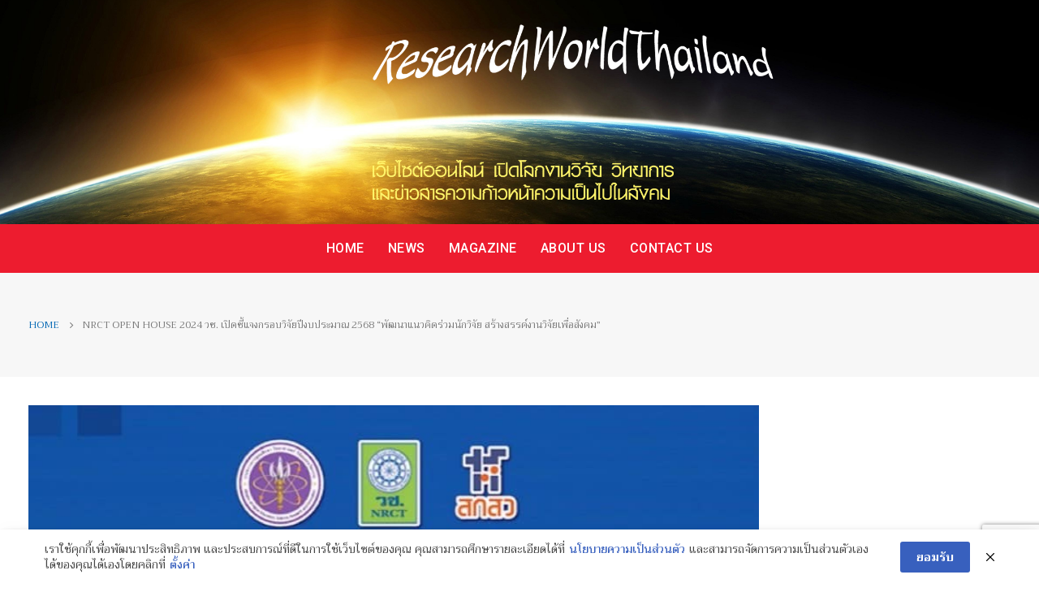

--- FILE ---
content_type: text/html; charset=UTF-8
request_url: https://www.researchworldthailand.com/nrct-open-house-2024-%E0%B8%A7%E0%B8%8A-%E0%B9%80%E0%B8%9B%E0%B8%B4%E0%B8%94%E0%B8%8A%E0%B8%B5%E0%B9%89%E0%B9%81%E0%B8%88%E0%B8%87%E0%B8%81%E0%B8%A3%E0%B8%AD%E0%B8%9A%E0%B8%A7%E0%B8%B4%E0%B8%88/
body_size: 24852
content:
	<!DOCTYPE html>
	<html dir="ltr" lang="th" prefix="og: https://ogp.me/ns#" prefix="og: http://ogp.me/ns# fb: http://ogp.me/ns/fb#">
	<head>
		<meta http-equiv="X-UA-Compatible" content="IE=edge" />
		<meta http-equiv="Content-Type" content="text/html; charset=UTF-8" />
		<meta name="viewport" content="width=device-width, initial-scale=1, minimum-scale=1" />

		<link rel="profile" href="https://gmpg.org/xfn/11" />
		<link rel="pingback" href="https://www.researchworldthailand.com/xmlrpc.php" />
		<title>NRCT Open House 2024 วช. เปิดชี้แจงกรอบวิจัยปีงบประมาณ 2568 “พัฒนาแนวคิดร่วมนักวิจัย สร้างสรรค์งานวิจัยเพื่อสังคม” - Research World Thailand</title>
		    <!-- PVC Template -->
    <script type="text/template" id="pvc-stats-view-template">
    <i class="pvc-stats-icon medium" aria-hidden="true"><svg xmlns="http://www.w3.org/2000/svg" version="1.0" viewBox="0 0 502 315" preserveAspectRatio="xMidYMid meet"><g transform="translate(0,332) scale(0.1,-0.1)" fill="" stroke="none"><path d="M2394 3279 l-29 -30 -3 -207 c-2 -182 0 -211 15 -242 39 -76 157 -76 196 0 15 31 17 60 15 243 l-3 209 -33 29 c-26 23 -41 29 -80 29 -41 0 -53 -5 -78 -31z"/><path d="M3085 3251 c-45 -19 -58 -50 -96 -229 -47 -217 -49 -260 -13 -295 52 -53 146 -42 177 20 16 31 87 366 87 410 0 70 -86 122 -155 94z"/><path d="M1751 3234 c-13 -9 -29 -31 -37 -50 -12 -29 -10 -49 21 -204 19 -94 39 -189 45 -210 14 -50 54 -80 110 -80 34 0 48 6 76 34 21 21 34 44 34 59 0 14 -18 113 -40 219 -37 178 -43 195 -70 221 -36 32 -101 37 -139 11z"/><path d="M1163 3073 c-36 -7 -73 -59 -73 -102 0 -56 133 -378 171 -413 34 -32 83 -37 129 -13 70 36 67 87 -16 290 -86 209 -89 214 -129 231 -35 14 -42 15 -82 7z"/><path d="M3689 3066 c-15 -9 -33 -30 -42 -48 -48 -103 -147 -355 -147 -375 0 -98 131 -148 192 -74 13 15 57 108 97 206 80 196 84 226 37 273 -30 30 -99 39 -137 18z"/><path d="M583 2784 c-38 -19 -67 -74 -58 -113 9 -42 211 -354 242 -373 16 -10 45 -18 66 -18 51 0 107 52 107 100 0 39 -1 41 -124 234 -80 126 -108 162 -133 173 -41 17 -61 16 -100 -3z"/><path d="M4250 2784 c-14 -9 -74 -91 -133 -183 -95 -150 -107 -173 -107 -213 0 -55 33 -94 87 -104 67 -13 90 8 211 198 130 202 137 225 78 284 -27 27 -42 34 -72 34 -22 0 -50 -8 -64 -16z"/><path d="M2275 2693 c-553 -48 -1095 -270 -1585 -649 -135 -104 -459 -423 -483 -476 -23 -49 -22 -139 2 -186 73 -142 361 -457 571 -626 285 -228 642 -407 990 -497 242 -63 336 -73 660 -74 310 0 370 5 595 52 535 111 1045 392 1455 803 122 121 250 273 275 326 19 41 19 137 0 174 -41 79 -309 363 -465 492 -447 370 -946 591 -1479 653 -113 14 -422 18 -536 8z m395 -428 c171 -34 330 -124 456 -258 112 -119 167 -219 211 -378 27 -96 24 -300 -5 -401 -72 -255 -236 -447 -474 -557 -132 -62 -201 -76 -368 -76 -167 0 -236 14 -368 76 -213 98 -373 271 -451 485 -162 444 86 934 547 1084 153 49 292 57 452 25z m909 -232 c222 -123 408 -262 593 -441 76 -74 138 -139 138 -144 0 -16 -233 -242 -330 -319 -155 -123 -309 -223 -461 -299 l-81 -41 32 46 c18 26 49 83 70 128 143 306 141 649 -6 957 -25 52 -61 116 -79 142 l-34 47 45 -20 c26 -10 76 -36 113 -56z m-2057 25 c-40 -58 -105 -190 -130 -263 -110 -324 -59 -707 132 -981 25 -35 42 -64 37 -64 -19 0 -241 119 -326 174 -188 122 -406 314 -532 468 l-58 71 108 103 c185 178 428 349 672 473 66 33 121 60 123 61 2 0 -10 -19 -26 -42z"/><path d="M2375 1950 c-198 -44 -350 -190 -395 -379 -18 -76 -8 -221 19 -290 114 -284 457 -406 731 -260 98 52 188 154 231 260 27 69 37 214 19 290 -38 163 -166 304 -326 360 -67 23 -215 33 -279 19z"/></g></svg></i>
	 <%= total_view %> Views	<% if ( today_view > 0 ) { %>
		<span class="views_today">,  <%= today_view %> views today</span>
	<% } %>
	</span>
	</script>
		    
		<!-- All in One SEO 4.8.7 - aioseo.com -->
	<meta name="description" content="วันที่ 1 มิถุนายน 2567 สำนักงานการวิจัยแห่งชาติ (วช.) ก" />
	<meta name="robots" content="max-image-preview:large" />
	<meta name="author" content="researchworldthailand"/>
	<link rel="canonical" href="https://www.researchworldthailand.com/nrct-open-house-2024-%e0%b8%a7%e0%b8%8a-%e0%b9%80%e0%b8%9b%e0%b8%b4%e0%b8%94%e0%b8%8a%e0%b8%b5%e0%b9%89%e0%b9%81%e0%b8%88%e0%b8%87%e0%b8%81%e0%b8%a3%e0%b8%ad%e0%b8%9a%e0%b8%a7%e0%b8%b4%e0%b8%88/" />
	<meta name="generator" content="All in One SEO (AIOSEO) 4.8.7" />

		<!-- Google tag (gtag.js) -->
<script async src="https://www.googletagmanager.com/gtag/js?id=G-EC9T89E7ZT"></script>
<script>
  window.dataLayer = window.dataLayer || [];
  function gtag(){dataLayer.push(arguments);}
  gtag('js', new Date());

  gtag('config', 'G-EC9T89E7ZT');
</script>
		<meta property="og:locale" content="th_TH" />
		<meta property="og:site_name" content="Research World Thailand - Research World Thailand" />
		<meta property="og:type" content="article" />
		<meta property="og:title" content="NRCT Open House 2024 วช. เปิดชี้แจงกรอบวิจัยปีงบประมาณ 2568 “พัฒนาแนวคิดร่วมนักวิจัย สร้างสรรค์งานวิจัยเพื่อสังคม” - Research World Thailand" />
		<meta property="og:description" content="วันที่ 1 มิถุนายน 2567 สำนักงานการวิจัยแห่งชาติ (วช.) ก" />
		<meta property="og:url" content="https://www.researchworldthailand.com/nrct-open-house-2024-%e0%b8%a7%e0%b8%8a-%e0%b9%80%e0%b8%9b%e0%b8%b4%e0%b8%94%e0%b8%8a%e0%b8%b5%e0%b9%89%e0%b9%81%e0%b8%88%e0%b8%87%e0%b8%81%e0%b8%a3%e0%b8%ad%e0%b8%9a%e0%b8%a7%e0%b8%b4%e0%b8%88/" />
		<meta property="article:published_time" content="2024-06-06T08:48:24+00:00" />
		<meta property="article:modified_time" content="2024-06-06T08:48:24+00:00" />
		<meta name="twitter:card" content="summary" />
		<meta name="twitter:title" content="NRCT Open House 2024 วช. เปิดชี้แจงกรอบวิจัยปีงบประมาณ 2568 “พัฒนาแนวคิดร่วมนักวิจัย สร้างสรรค์งานวิจัยเพื่อสังคม” - Research World Thailand" />
		<meta name="twitter:description" content="วันที่ 1 มิถุนายน 2567 สำนักงานการวิจัยแห่งชาติ (วช.) ก" />
		<script type="application/ld+json" class="aioseo-schema">
			{"@context":"https:\/\/schema.org","@graph":[{"@type":"BlogPosting","@id":"https:\/\/www.researchworldthailand.com\/nrct-open-house-2024-%e0%b8%a7%e0%b8%8a-%e0%b9%80%e0%b8%9b%e0%b8%b4%e0%b8%94%e0%b8%8a%e0%b8%b5%e0%b9%89%e0%b9%81%e0%b8%88%e0%b8%87%e0%b8%81%e0%b8%a3%e0%b8%ad%e0%b8%9a%e0%b8%a7%e0%b8%b4%e0%b8%88\/#blogposting","name":"NRCT Open House 2024 \u0e27\u0e0a. \u0e40\u0e1b\u0e34\u0e14\u0e0a\u0e35\u0e49\u0e41\u0e08\u0e07\u0e01\u0e23\u0e2d\u0e1a\u0e27\u0e34\u0e08\u0e31\u0e22\u0e1b\u0e35\u0e07\u0e1a\u0e1b\u0e23\u0e30\u0e21\u0e32\u0e13 2568 \u201c\u0e1e\u0e31\u0e12\u0e19\u0e32\u0e41\u0e19\u0e27\u0e04\u0e34\u0e14\u0e23\u0e48\u0e27\u0e21\u0e19\u0e31\u0e01\u0e27\u0e34\u0e08\u0e31\u0e22 \u0e2a\u0e23\u0e49\u0e32\u0e07\u0e2a\u0e23\u0e23\u0e04\u0e4c\u0e07\u0e32\u0e19\u0e27\u0e34\u0e08\u0e31\u0e22\u0e40\u0e1e\u0e37\u0e48\u0e2d\u0e2a\u0e31\u0e07\u0e04\u0e21\u201d - Research World Thailand","headline":"NRCT Open House 2024 \u0e27\u0e0a. \u0e40\u0e1b\u0e34\u0e14\u0e0a\u0e35\u0e49\u0e41\u0e08\u0e07\u0e01\u0e23\u0e2d\u0e1a\u0e27\u0e34\u0e08\u0e31\u0e22\u0e1b\u0e35\u0e07\u0e1a\u0e1b\u0e23\u0e30\u0e21\u0e32\u0e13 2568 \u201c\u0e1e\u0e31\u0e12\u0e19\u0e32\u0e41\u0e19\u0e27\u0e04\u0e34\u0e14\u0e23\u0e48\u0e27\u0e21\u0e19\u0e31\u0e01\u0e27\u0e34\u0e08\u0e31\u0e22 \u0e2a\u0e23\u0e49\u0e32\u0e07\u0e2a\u0e23\u0e23\u0e04\u0e4c\u0e07\u0e32\u0e19\u0e27\u0e34\u0e08\u0e31\u0e22\u0e40\u0e1e\u0e37\u0e48\u0e2d\u0e2a\u0e31\u0e07\u0e04\u0e21\u201d","author":{"@id":"https:\/\/www.researchworldthailand.com\/author\/researchworldthailand\/#author"},"publisher":{"@id":"https:\/\/www.researchworldthailand.com\/#organization"},"image":{"@type":"ImageObject","url":"https:\/\/www.researchworldthailand.com\/wp-content\/uploads\/2024\/06\/NRCT-Open-House-1.jpeg","width":838,"height":803},"datePublished":"2024-06-06T15:48:24+07:00","dateModified":"2024-06-06T15:48:24+07:00","inLanguage":"th","mainEntityOfPage":{"@id":"https:\/\/www.researchworldthailand.com\/nrct-open-house-2024-%e0%b8%a7%e0%b8%8a-%e0%b9%80%e0%b8%9b%e0%b8%b4%e0%b8%94%e0%b8%8a%e0%b8%b5%e0%b9%89%e0%b9%81%e0%b8%88%e0%b8%87%e0%b8%81%e0%b8%a3%e0%b8%ad%e0%b8%9a%e0%b8%a7%e0%b8%b4%e0%b8%88\/#webpage"},"isPartOf":{"@id":"https:\/\/www.researchworldthailand.com\/nrct-open-house-2024-%e0%b8%a7%e0%b8%8a-%e0%b9%80%e0%b8%9b%e0%b8%b4%e0%b8%94%e0%b8%8a%e0%b8%b5%e0%b9%89%e0%b9%81%e0%b8%88%e0%b8%87%e0%b8%81%e0%b8%a3%e0%b8%ad%e0%b8%9a%e0%b8%a7%e0%b8%b4%e0%b8%88\/#webpage"},"articleSection":"\u0e02\u0e48\u0e32\u0e27\u0e2a\u0e32\u0e23"},{"@type":"BreadcrumbList","@id":"https:\/\/www.researchworldthailand.com\/nrct-open-house-2024-%e0%b8%a7%e0%b8%8a-%e0%b9%80%e0%b8%9b%e0%b8%b4%e0%b8%94%e0%b8%8a%e0%b8%b5%e0%b9%89%e0%b9%81%e0%b8%88%e0%b8%87%e0%b8%81%e0%b8%a3%e0%b8%ad%e0%b8%9a%e0%b8%a7%e0%b8%b4%e0%b8%88\/#breadcrumblist","itemListElement":[{"@type":"ListItem","@id":"https:\/\/www.researchworldthailand.com#listItem","position":1,"name":"Home","item":"https:\/\/www.researchworldthailand.com","nextItem":{"@type":"ListItem","@id":"https:\/\/www.researchworldthailand.com\/category\/blog\/#listItem","name":"\u0e02\u0e48\u0e32\u0e27\u0e2a\u0e32\u0e23"}},{"@type":"ListItem","@id":"https:\/\/www.researchworldthailand.com\/category\/blog\/#listItem","position":2,"name":"\u0e02\u0e48\u0e32\u0e27\u0e2a\u0e32\u0e23","item":"https:\/\/www.researchworldthailand.com\/category\/blog\/","nextItem":{"@type":"ListItem","@id":"https:\/\/www.researchworldthailand.com\/nrct-open-house-2024-%e0%b8%a7%e0%b8%8a-%e0%b9%80%e0%b8%9b%e0%b8%b4%e0%b8%94%e0%b8%8a%e0%b8%b5%e0%b9%89%e0%b9%81%e0%b8%88%e0%b8%87%e0%b8%81%e0%b8%a3%e0%b8%ad%e0%b8%9a%e0%b8%a7%e0%b8%b4%e0%b8%88\/#listItem","name":"NRCT Open House 2024 \u0e27\u0e0a. \u0e40\u0e1b\u0e34\u0e14\u0e0a\u0e35\u0e49\u0e41\u0e08\u0e07\u0e01\u0e23\u0e2d\u0e1a\u0e27\u0e34\u0e08\u0e31\u0e22\u0e1b\u0e35\u0e07\u0e1a\u0e1b\u0e23\u0e30\u0e21\u0e32\u0e13 2568 \u201c\u0e1e\u0e31\u0e12\u0e19\u0e32\u0e41\u0e19\u0e27\u0e04\u0e34\u0e14\u0e23\u0e48\u0e27\u0e21\u0e19\u0e31\u0e01\u0e27\u0e34\u0e08\u0e31\u0e22 \u0e2a\u0e23\u0e49\u0e32\u0e07\u0e2a\u0e23\u0e23\u0e04\u0e4c\u0e07\u0e32\u0e19\u0e27\u0e34\u0e08\u0e31\u0e22\u0e40\u0e1e\u0e37\u0e48\u0e2d\u0e2a\u0e31\u0e07\u0e04\u0e21\u201d"},"previousItem":{"@type":"ListItem","@id":"https:\/\/www.researchworldthailand.com#listItem","name":"Home"}},{"@type":"ListItem","@id":"https:\/\/www.researchworldthailand.com\/nrct-open-house-2024-%e0%b8%a7%e0%b8%8a-%e0%b9%80%e0%b8%9b%e0%b8%b4%e0%b8%94%e0%b8%8a%e0%b8%b5%e0%b9%89%e0%b9%81%e0%b8%88%e0%b8%87%e0%b8%81%e0%b8%a3%e0%b8%ad%e0%b8%9a%e0%b8%a7%e0%b8%b4%e0%b8%88\/#listItem","position":3,"name":"NRCT Open House 2024 \u0e27\u0e0a. \u0e40\u0e1b\u0e34\u0e14\u0e0a\u0e35\u0e49\u0e41\u0e08\u0e07\u0e01\u0e23\u0e2d\u0e1a\u0e27\u0e34\u0e08\u0e31\u0e22\u0e1b\u0e35\u0e07\u0e1a\u0e1b\u0e23\u0e30\u0e21\u0e32\u0e13 2568 \u201c\u0e1e\u0e31\u0e12\u0e19\u0e32\u0e41\u0e19\u0e27\u0e04\u0e34\u0e14\u0e23\u0e48\u0e27\u0e21\u0e19\u0e31\u0e01\u0e27\u0e34\u0e08\u0e31\u0e22 \u0e2a\u0e23\u0e49\u0e32\u0e07\u0e2a\u0e23\u0e23\u0e04\u0e4c\u0e07\u0e32\u0e19\u0e27\u0e34\u0e08\u0e31\u0e22\u0e40\u0e1e\u0e37\u0e48\u0e2d\u0e2a\u0e31\u0e07\u0e04\u0e21\u201d","previousItem":{"@type":"ListItem","@id":"https:\/\/www.researchworldthailand.com\/category\/blog\/#listItem","name":"\u0e02\u0e48\u0e32\u0e27\u0e2a\u0e32\u0e23"}}]},{"@type":"Organization","@id":"https:\/\/www.researchworldthailand.com\/#organization","name":"ResearchWorldThailand","description":"Research World Thailand","url":"https:\/\/www.researchworldthailand.com\/","telephone":"+66922576956","logo":{"@type":"ImageObject","url":"https:\/\/www.researchworldthailand.com\/wp-content\/uploads\/2022\/08\/logo-footer-2.png","@id":"https:\/\/www.researchworldthailand.com\/nrct-open-house-2024-%e0%b8%a7%e0%b8%8a-%e0%b9%80%e0%b8%9b%e0%b8%b4%e0%b8%94%e0%b8%8a%e0%b8%b5%e0%b9%89%e0%b9%81%e0%b8%88%e0%b8%87%e0%b8%81%e0%b8%a3%e0%b8%ad%e0%b8%9a%e0%b8%a7%e0%b8%b4%e0%b8%88\/#organizationLogo","width":200,"height":129},"image":{"@id":"https:\/\/www.researchworldthailand.com\/nrct-open-house-2024-%e0%b8%a7%e0%b8%8a-%e0%b9%80%e0%b8%9b%e0%b8%b4%e0%b8%94%e0%b8%8a%e0%b8%b5%e0%b9%89%e0%b9%81%e0%b8%88%e0%b8%87%e0%b8%81%e0%b8%a3%e0%b8%ad%e0%b8%9a%e0%b8%a7%e0%b8%b4%e0%b8%88\/#organizationLogo"}},{"@type":"Person","@id":"https:\/\/www.researchworldthailand.com\/author\/researchworldthailand\/#author","url":"https:\/\/www.researchworldthailand.com\/author\/researchworldthailand\/","name":"researchworldthailand","image":{"@type":"ImageObject","@id":"https:\/\/www.researchworldthailand.com\/nrct-open-house-2024-%e0%b8%a7%e0%b8%8a-%e0%b9%80%e0%b8%9b%e0%b8%b4%e0%b8%94%e0%b8%8a%e0%b8%b5%e0%b9%89%e0%b9%81%e0%b8%88%e0%b8%87%e0%b8%81%e0%b8%a3%e0%b8%ad%e0%b8%9a%e0%b8%a7%e0%b8%b4%e0%b8%88\/#authorImage","url":"https:\/\/secure.gravatar.com\/avatar\/1a175caf93f42b3067ba3db63c2b08999d44b7d633790abf0cc671611823020f?s=96&d=mm&r=g","width":96,"height":96,"caption":"researchworldthailand"}},{"@type":"WebPage","@id":"https:\/\/www.researchworldthailand.com\/nrct-open-house-2024-%e0%b8%a7%e0%b8%8a-%e0%b9%80%e0%b8%9b%e0%b8%b4%e0%b8%94%e0%b8%8a%e0%b8%b5%e0%b9%89%e0%b9%81%e0%b8%88%e0%b8%87%e0%b8%81%e0%b8%a3%e0%b8%ad%e0%b8%9a%e0%b8%a7%e0%b8%b4%e0%b8%88\/#webpage","url":"https:\/\/www.researchworldthailand.com\/nrct-open-house-2024-%e0%b8%a7%e0%b8%8a-%e0%b9%80%e0%b8%9b%e0%b8%b4%e0%b8%94%e0%b8%8a%e0%b8%b5%e0%b9%89%e0%b9%81%e0%b8%88%e0%b8%87%e0%b8%81%e0%b8%a3%e0%b8%ad%e0%b8%9a%e0%b8%a7%e0%b8%b4%e0%b8%88\/","name":"NRCT Open House 2024 \u0e27\u0e0a. \u0e40\u0e1b\u0e34\u0e14\u0e0a\u0e35\u0e49\u0e41\u0e08\u0e07\u0e01\u0e23\u0e2d\u0e1a\u0e27\u0e34\u0e08\u0e31\u0e22\u0e1b\u0e35\u0e07\u0e1a\u0e1b\u0e23\u0e30\u0e21\u0e32\u0e13 2568 \u201c\u0e1e\u0e31\u0e12\u0e19\u0e32\u0e41\u0e19\u0e27\u0e04\u0e34\u0e14\u0e23\u0e48\u0e27\u0e21\u0e19\u0e31\u0e01\u0e27\u0e34\u0e08\u0e31\u0e22 \u0e2a\u0e23\u0e49\u0e32\u0e07\u0e2a\u0e23\u0e23\u0e04\u0e4c\u0e07\u0e32\u0e19\u0e27\u0e34\u0e08\u0e31\u0e22\u0e40\u0e1e\u0e37\u0e48\u0e2d\u0e2a\u0e31\u0e07\u0e04\u0e21\u201d - Research World Thailand","description":"\u0e27\u0e31\u0e19\u0e17\u0e35\u0e48 1 \u0e21\u0e34\u0e16\u0e38\u0e19\u0e32\u0e22\u0e19 2567 \u0e2a\u0e33\u0e19\u0e31\u0e01\u0e07\u0e32\u0e19\u0e01\u0e32\u0e23\u0e27\u0e34\u0e08\u0e31\u0e22\u0e41\u0e2b\u0e48\u0e07\u0e0a\u0e32\u0e15\u0e34 (\u0e27\u0e0a.) \u0e01","inLanguage":"th","isPartOf":{"@id":"https:\/\/www.researchworldthailand.com\/#website"},"breadcrumb":{"@id":"https:\/\/www.researchworldthailand.com\/nrct-open-house-2024-%e0%b8%a7%e0%b8%8a-%e0%b9%80%e0%b8%9b%e0%b8%b4%e0%b8%94%e0%b8%8a%e0%b8%b5%e0%b9%89%e0%b9%81%e0%b8%88%e0%b8%87%e0%b8%81%e0%b8%a3%e0%b8%ad%e0%b8%9a%e0%b8%a7%e0%b8%b4%e0%b8%88\/#breadcrumblist"},"author":{"@id":"https:\/\/www.researchworldthailand.com\/author\/researchworldthailand\/#author"},"creator":{"@id":"https:\/\/www.researchworldthailand.com\/author\/researchworldthailand\/#author"},"image":{"@type":"ImageObject","url":"https:\/\/www.researchworldthailand.com\/wp-content\/uploads\/2024\/06\/NRCT-Open-House-1.jpeg","@id":"https:\/\/www.researchworldthailand.com\/nrct-open-house-2024-%e0%b8%a7%e0%b8%8a-%e0%b9%80%e0%b8%9b%e0%b8%b4%e0%b8%94%e0%b8%8a%e0%b8%b5%e0%b9%89%e0%b9%81%e0%b8%88%e0%b8%87%e0%b8%81%e0%b8%a3%e0%b8%ad%e0%b8%9a%e0%b8%a7%e0%b8%b4%e0%b8%88\/#mainImage","width":838,"height":803},"primaryImageOfPage":{"@id":"https:\/\/www.researchworldthailand.com\/nrct-open-house-2024-%e0%b8%a7%e0%b8%8a-%e0%b9%80%e0%b8%9b%e0%b8%b4%e0%b8%94%e0%b8%8a%e0%b8%b5%e0%b9%89%e0%b9%81%e0%b8%88%e0%b8%87%e0%b8%81%e0%b8%a3%e0%b8%ad%e0%b8%9a%e0%b8%a7%e0%b8%b4%e0%b8%88\/#mainImage"},"datePublished":"2024-06-06T15:48:24+07:00","dateModified":"2024-06-06T15:48:24+07:00"},{"@type":"WebSite","@id":"https:\/\/www.researchworldthailand.com\/#website","url":"https:\/\/www.researchworldthailand.com\/","name":"Research World Thailand","description":"Research World Thailand","inLanguage":"th","publisher":{"@id":"https:\/\/www.researchworldthailand.com\/#organization"}}]}
		</script>
		<!-- All in One SEO -->

<meta name="dlm-version" content="5.1.2"><link rel="alternate" type="application/rss+xml" title="Research World Thailand &raquo; ฟีด" href="https://www.researchworldthailand.com/feed/" />
<script id="wpp-js" src="https://www.researchworldthailand.com/wp-content/plugins/wordpress-popular-posts/assets/js/wpp.min.js?ver=7.3.3" data-sampling="0" data-sampling-rate="100" data-api-url="https://www.researchworldthailand.com/wp-json/wordpress-popular-posts" data-post-id="13125" data-token="310487a860" data-lang="0" data-debug="0"></script>
<link rel="alternate" title="oEmbed (JSON)" type="application/json+oembed" href="https://www.researchworldthailand.com/wp-json/oembed/1.0/embed?url=https%3A%2F%2Fwww.researchworldthailand.com%2Fnrct-open-house-2024-%25e0%25b8%25a7%25e0%25b8%258a-%25e0%25b9%2580%25e0%25b8%259b%25e0%25b8%25b4%25e0%25b8%2594%25e0%25b8%258a%25e0%25b8%25b5%25e0%25b9%2589%25e0%25b9%2581%25e0%25b8%2588%25e0%25b8%2587%25e0%25b8%2581%25e0%25b8%25a3%25e0%25b8%25ad%25e0%25b8%259a%25e0%25b8%25a7%25e0%25b8%25b4%25e0%25b8%2588%2F" />
<link rel="alternate" title="oEmbed (XML)" type="text/xml+oembed" href="https://www.researchworldthailand.com/wp-json/oembed/1.0/embed?url=https%3A%2F%2Fwww.researchworldthailand.com%2Fnrct-open-house-2024-%25e0%25b8%25a7%25e0%25b8%258a-%25e0%25b9%2580%25e0%25b8%259b%25e0%25b8%25b4%25e0%25b8%2594%25e0%25b8%258a%25e0%25b8%25b5%25e0%25b9%2589%25e0%25b9%2581%25e0%25b8%2588%25e0%25b8%2587%25e0%25b8%2581%25e0%25b8%25a3%25e0%25b8%25ad%25e0%25b8%259a%25e0%25b8%25a7%25e0%25b8%25b4%25e0%25b8%2588%2F&#038;format=xml" />
		<link rel="shortcut icon" href="//www.researchworldthailand.com/wp-content/uploads/2022/08/logo-.jpg" type="image/x-icon" />
				<link rel="apple-touch-icon" href="//www.researchworldthailand.com/wp-content/uploads/2022/08/logo-.jpg" />
				<link rel="apple-touch-icon" sizes="120x120" href="//www.researchworldthailand.com/wp-content/uploads/2022/08/logo-.jpg" />
				<link rel="apple-touch-icon" sizes="76x76" href="//www.researchworldthailand.com/wp-content/uploads/2022/08/logo-.jpg" />
				<link rel="apple-touch-icon" sizes="152x152" href="//www.researchworldthailand.com/wp-content/uploads/2022/08/logo-.jpg" />
			<meta name="twitter:card" content="summary_large_image">
	<meta property="twitter:title" content="NRCT Open House 2024 วช. เปิดชี้แจงกรอบวิจัยปีงบประมาณ 2568 “พัฒนาแนวคิดร่วมนักวิจัย สร้างสรรค์งานวิจัยเพื่อสังคม”"/>
	<meta property="og:title" content="NRCT Open House 2024 วช. เปิดชี้แจงกรอบวิจัยปีงบประมาณ 2568 “พัฒนาแนวคิดร่วมนักวิจัย สร้างสรรค์งานวิจัยเพื่อสังคม”"/>
	<meta property="og:type" content="website"/>
	<meta property="og:url" content="https://www.researchworldthailand.com/nrct-open-house-2024-%e0%b8%a7%e0%b8%8a-%e0%b9%80%e0%b8%9b%e0%b8%b4%e0%b8%94%e0%b8%8a%e0%b8%b5%e0%b9%89%e0%b9%81%e0%b8%88%e0%b8%87%e0%b8%81%e0%b8%a3%e0%b8%ad%e0%b8%9a%e0%b8%a7%e0%b8%b4%e0%b8%88/"/>
	<meta property="og:site_name" content="Research World Thailand"/>
	<meta property="og:description" content=""/>

						<meta property="og:image" content="https://www.researchworldthailand.com/wp-content/uploads/2024/06/NRCT-Open-House-1.jpeg"/>
				<style id='wp-img-auto-sizes-contain-inline-css'>
img:is([sizes=auto i],[sizes^="auto," i]){contain-intrinsic-size:3000px 1500px}
/*# sourceURL=wp-img-auto-sizes-contain-inline-css */
</style>
<style id='wp-emoji-styles-inline-css'>

	img.wp-smiley, img.emoji {
		display: inline !important;
		border: none !important;
		box-shadow: none !important;
		height: 1em !important;
		width: 1em !important;
		margin: 0 0.07em !important;
		vertical-align: -0.1em !important;
		background: none !important;
		padding: 0 !important;
	}
/*# sourceURL=wp-emoji-styles-inline-css */
</style>
<style id='wp-block-library-inline-css'>
:root{--wp-block-synced-color:#7a00df;--wp-block-synced-color--rgb:122,0,223;--wp-bound-block-color:var(--wp-block-synced-color);--wp-editor-canvas-background:#ddd;--wp-admin-theme-color:#007cba;--wp-admin-theme-color--rgb:0,124,186;--wp-admin-theme-color-darker-10:#006ba1;--wp-admin-theme-color-darker-10--rgb:0,107,160.5;--wp-admin-theme-color-darker-20:#005a87;--wp-admin-theme-color-darker-20--rgb:0,90,135;--wp-admin-border-width-focus:2px}@media (min-resolution:192dpi){:root{--wp-admin-border-width-focus:1.5px}}.wp-element-button{cursor:pointer}:root .has-very-light-gray-background-color{background-color:#eee}:root .has-very-dark-gray-background-color{background-color:#313131}:root .has-very-light-gray-color{color:#eee}:root .has-very-dark-gray-color{color:#313131}:root .has-vivid-green-cyan-to-vivid-cyan-blue-gradient-background{background:linear-gradient(135deg,#00d084,#0693e3)}:root .has-purple-crush-gradient-background{background:linear-gradient(135deg,#34e2e4,#4721fb 50%,#ab1dfe)}:root .has-hazy-dawn-gradient-background{background:linear-gradient(135deg,#faaca8,#dad0ec)}:root .has-subdued-olive-gradient-background{background:linear-gradient(135deg,#fafae1,#67a671)}:root .has-atomic-cream-gradient-background{background:linear-gradient(135deg,#fdd79a,#004a59)}:root .has-nightshade-gradient-background{background:linear-gradient(135deg,#330968,#31cdcf)}:root .has-midnight-gradient-background{background:linear-gradient(135deg,#020381,#2874fc)}:root{--wp--preset--font-size--normal:16px;--wp--preset--font-size--huge:42px}.has-regular-font-size{font-size:1em}.has-larger-font-size{font-size:2.625em}.has-normal-font-size{font-size:var(--wp--preset--font-size--normal)}.has-huge-font-size{font-size:var(--wp--preset--font-size--huge)}.has-text-align-center{text-align:center}.has-text-align-left{text-align:left}.has-text-align-right{text-align:right}.has-fit-text{white-space:nowrap!important}#end-resizable-editor-section{display:none}.aligncenter{clear:both}.items-justified-left{justify-content:flex-start}.items-justified-center{justify-content:center}.items-justified-right{justify-content:flex-end}.items-justified-space-between{justify-content:space-between}.screen-reader-text{border:0;clip-path:inset(50%);height:1px;margin:-1px;overflow:hidden;padding:0;position:absolute;width:1px;word-wrap:normal!important}.screen-reader-text:focus{background-color:#ddd;clip-path:none;color:#444;display:block;font-size:1em;height:auto;left:5px;line-height:normal;padding:15px 23px 14px;text-decoration:none;top:5px;width:auto;z-index:100000}html :where(.has-border-color){border-style:solid}html :where([style*=border-top-color]){border-top-style:solid}html :where([style*=border-right-color]){border-right-style:solid}html :where([style*=border-bottom-color]){border-bottom-style:solid}html :where([style*=border-left-color]){border-left-style:solid}html :where([style*=border-width]){border-style:solid}html :where([style*=border-top-width]){border-top-style:solid}html :where([style*=border-right-width]){border-right-style:solid}html :where([style*=border-bottom-width]){border-bottom-style:solid}html :where([style*=border-left-width]){border-left-style:solid}html :where(img[class*=wp-image-]){height:auto;max-width:100%}:where(figure){margin:0 0 1em}html :where(.is-position-sticky){--wp-admin--admin-bar--position-offset:var(--wp-admin--admin-bar--height,0px)}@media screen and (max-width:600px){html :where(.is-position-sticky){--wp-admin--admin-bar--position-offset:0px}}

/*# sourceURL=wp-block-library-inline-css */
</style><style id='global-styles-inline-css'>
:root{--wp--preset--aspect-ratio--square: 1;--wp--preset--aspect-ratio--4-3: 4/3;--wp--preset--aspect-ratio--3-4: 3/4;--wp--preset--aspect-ratio--3-2: 3/2;--wp--preset--aspect-ratio--2-3: 2/3;--wp--preset--aspect-ratio--16-9: 16/9;--wp--preset--aspect-ratio--9-16: 9/16;--wp--preset--color--black: #000000;--wp--preset--color--cyan-bluish-gray: #abb8c3;--wp--preset--color--white: #ffffff;--wp--preset--color--pale-pink: #f78da7;--wp--preset--color--vivid-red: #cf2e2e;--wp--preset--color--luminous-vivid-orange: #ff6900;--wp--preset--color--luminous-vivid-amber: #fcb900;--wp--preset--color--light-green-cyan: #7bdcb5;--wp--preset--color--vivid-green-cyan: #00d084;--wp--preset--color--pale-cyan-blue: #8ed1fc;--wp--preset--color--vivid-cyan-blue: #0693e3;--wp--preset--color--vivid-purple: #9b51e0;--wp--preset--color--primary: #0066b3;--wp--preset--color--secondary: #ed1c2e;--wp--preset--color--tertiary: #2baab1;--wp--preset--color--quaternary: #383f48;--wp--preset--color--dark: #212529;--wp--preset--color--light: #ffffff;--wp--preset--gradient--vivid-cyan-blue-to-vivid-purple: linear-gradient(135deg,rgb(6,147,227) 0%,rgb(155,81,224) 100%);--wp--preset--gradient--light-green-cyan-to-vivid-green-cyan: linear-gradient(135deg,rgb(122,220,180) 0%,rgb(0,208,130) 100%);--wp--preset--gradient--luminous-vivid-amber-to-luminous-vivid-orange: linear-gradient(135deg,rgb(252,185,0) 0%,rgb(255,105,0) 100%);--wp--preset--gradient--luminous-vivid-orange-to-vivid-red: linear-gradient(135deg,rgb(255,105,0) 0%,rgb(207,46,46) 100%);--wp--preset--gradient--very-light-gray-to-cyan-bluish-gray: linear-gradient(135deg,rgb(238,238,238) 0%,rgb(169,184,195) 100%);--wp--preset--gradient--cool-to-warm-spectrum: linear-gradient(135deg,rgb(74,234,220) 0%,rgb(151,120,209) 20%,rgb(207,42,186) 40%,rgb(238,44,130) 60%,rgb(251,105,98) 80%,rgb(254,248,76) 100%);--wp--preset--gradient--blush-light-purple: linear-gradient(135deg,rgb(255,206,236) 0%,rgb(152,150,240) 100%);--wp--preset--gradient--blush-bordeaux: linear-gradient(135deg,rgb(254,205,165) 0%,rgb(254,45,45) 50%,rgb(107,0,62) 100%);--wp--preset--gradient--luminous-dusk: linear-gradient(135deg,rgb(255,203,112) 0%,rgb(199,81,192) 50%,rgb(65,88,208) 100%);--wp--preset--gradient--pale-ocean: linear-gradient(135deg,rgb(255,245,203) 0%,rgb(182,227,212) 50%,rgb(51,167,181) 100%);--wp--preset--gradient--electric-grass: linear-gradient(135deg,rgb(202,248,128) 0%,rgb(113,206,126) 100%);--wp--preset--gradient--midnight: linear-gradient(135deg,rgb(2,3,129) 0%,rgb(40,116,252) 100%);--wp--preset--font-size--small: 13px;--wp--preset--font-size--medium: 20px;--wp--preset--font-size--large: 36px;--wp--preset--font-size--x-large: 42px;--wp--preset--spacing--20: 0.44rem;--wp--preset--spacing--30: 0.67rem;--wp--preset--spacing--40: 1rem;--wp--preset--spacing--50: 1.5rem;--wp--preset--spacing--60: 2.25rem;--wp--preset--spacing--70: 3.38rem;--wp--preset--spacing--80: 5.06rem;--wp--preset--shadow--natural: 6px 6px 9px rgba(0, 0, 0, 0.2);--wp--preset--shadow--deep: 12px 12px 50px rgba(0, 0, 0, 0.4);--wp--preset--shadow--sharp: 6px 6px 0px rgba(0, 0, 0, 0.2);--wp--preset--shadow--outlined: 6px 6px 0px -3px rgb(255, 255, 255), 6px 6px rgb(0, 0, 0);--wp--preset--shadow--crisp: 6px 6px 0px rgb(0, 0, 0);}:where(.is-layout-flex){gap: 0.5em;}:where(.is-layout-grid){gap: 0.5em;}body .is-layout-flex{display: flex;}.is-layout-flex{flex-wrap: wrap;align-items: center;}.is-layout-flex > :is(*, div){margin: 0;}body .is-layout-grid{display: grid;}.is-layout-grid > :is(*, div){margin: 0;}:where(.wp-block-columns.is-layout-flex){gap: 2em;}:where(.wp-block-columns.is-layout-grid){gap: 2em;}:where(.wp-block-post-template.is-layout-flex){gap: 1.25em;}:where(.wp-block-post-template.is-layout-grid){gap: 1.25em;}.has-black-color{color: var(--wp--preset--color--black) !important;}.has-cyan-bluish-gray-color{color: var(--wp--preset--color--cyan-bluish-gray) !important;}.has-white-color{color: var(--wp--preset--color--white) !important;}.has-pale-pink-color{color: var(--wp--preset--color--pale-pink) !important;}.has-vivid-red-color{color: var(--wp--preset--color--vivid-red) !important;}.has-luminous-vivid-orange-color{color: var(--wp--preset--color--luminous-vivid-orange) !important;}.has-luminous-vivid-amber-color{color: var(--wp--preset--color--luminous-vivid-amber) !important;}.has-light-green-cyan-color{color: var(--wp--preset--color--light-green-cyan) !important;}.has-vivid-green-cyan-color{color: var(--wp--preset--color--vivid-green-cyan) !important;}.has-pale-cyan-blue-color{color: var(--wp--preset--color--pale-cyan-blue) !important;}.has-vivid-cyan-blue-color{color: var(--wp--preset--color--vivid-cyan-blue) !important;}.has-vivid-purple-color{color: var(--wp--preset--color--vivid-purple) !important;}.has-black-background-color{background-color: var(--wp--preset--color--black) !important;}.has-cyan-bluish-gray-background-color{background-color: var(--wp--preset--color--cyan-bluish-gray) !important;}.has-white-background-color{background-color: var(--wp--preset--color--white) !important;}.has-pale-pink-background-color{background-color: var(--wp--preset--color--pale-pink) !important;}.has-vivid-red-background-color{background-color: var(--wp--preset--color--vivid-red) !important;}.has-luminous-vivid-orange-background-color{background-color: var(--wp--preset--color--luminous-vivid-orange) !important;}.has-luminous-vivid-amber-background-color{background-color: var(--wp--preset--color--luminous-vivid-amber) !important;}.has-light-green-cyan-background-color{background-color: var(--wp--preset--color--light-green-cyan) !important;}.has-vivid-green-cyan-background-color{background-color: var(--wp--preset--color--vivid-green-cyan) !important;}.has-pale-cyan-blue-background-color{background-color: var(--wp--preset--color--pale-cyan-blue) !important;}.has-vivid-cyan-blue-background-color{background-color: var(--wp--preset--color--vivid-cyan-blue) !important;}.has-vivid-purple-background-color{background-color: var(--wp--preset--color--vivid-purple) !important;}.has-black-border-color{border-color: var(--wp--preset--color--black) !important;}.has-cyan-bluish-gray-border-color{border-color: var(--wp--preset--color--cyan-bluish-gray) !important;}.has-white-border-color{border-color: var(--wp--preset--color--white) !important;}.has-pale-pink-border-color{border-color: var(--wp--preset--color--pale-pink) !important;}.has-vivid-red-border-color{border-color: var(--wp--preset--color--vivid-red) !important;}.has-luminous-vivid-orange-border-color{border-color: var(--wp--preset--color--luminous-vivid-orange) !important;}.has-luminous-vivid-amber-border-color{border-color: var(--wp--preset--color--luminous-vivid-amber) !important;}.has-light-green-cyan-border-color{border-color: var(--wp--preset--color--light-green-cyan) !important;}.has-vivid-green-cyan-border-color{border-color: var(--wp--preset--color--vivid-green-cyan) !important;}.has-pale-cyan-blue-border-color{border-color: var(--wp--preset--color--pale-cyan-blue) !important;}.has-vivid-cyan-blue-border-color{border-color: var(--wp--preset--color--vivid-cyan-blue) !important;}.has-vivid-purple-border-color{border-color: var(--wp--preset--color--vivid-purple) !important;}.has-vivid-cyan-blue-to-vivid-purple-gradient-background{background: var(--wp--preset--gradient--vivid-cyan-blue-to-vivid-purple) !important;}.has-light-green-cyan-to-vivid-green-cyan-gradient-background{background: var(--wp--preset--gradient--light-green-cyan-to-vivid-green-cyan) !important;}.has-luminous-vivid-amber-to-luminous-vivid-orange-gradient-background{background: var(--wp--preset--gradient--luminous-vivid-amber-to-luminous-vivid-orange) !important;}.has-luminous-vivid-orange-to-vivid-red-gradient-background{background: var(--wp--preset--gradient--luminous-vivid-orange-to-vivid-red) !important;}.has-very-light-gray-to-cyan-bluish-gray-gradient-background{background: var(--wp--preset--gradient--very-light-gray-to-cyan-bluish-gray) !important;}.has-cool-to-warm-spectrum-gradient-background{background: var(--wp--preset--gradient--cool-to-warm-spectrum) !important;}.has-blush-light-purple-gradient-background{background: var(--wp--preset--gradient--blush-light-purple) !important;}.has-blush-bordeaux-gradient-background{background: var(--wp--preset--gradient--blush-bordeaux) !important;}.has-luminous-dusk-gradient-background{background: var(--wp--preset--gradient--luminous-dusk) !important;}.has-pale-ocean-gradient-background{background: var(--wp--preset--gradient--pale-ocean) !important;}.has-electric-grass-gradient-background{background: var(--wp--preset--gradient--electric-grass) !important;}.has-midnight-gradient-background{background: var(--wp--preset--gradient--midnight) !important;}.has-small-font-size{font-size: var(--wp--preset--font-size--small) !important;}.has-medium-font-size{font-size: var(--wp--preset--font-size--medium) !important;}.has-large-font-size{font-size: var(--wp--preset--font-size--large) !important;}.has-x-large-font-size{font-size: var(--wp--preset--font-size--x-large) !important;}
/*# sourceURL=global-styles-inline-css */
</style>

<style id='classic-theme-styles-inline-css'>
/*! This file is auto-generated */
.wp-block-button__link{color:#fff;background-color:#32373c;border-radius:9999px;box-shadow:none;text-decoration:none;padding:calc(.667em + 2px) calc(1.333em + 2px);font-size:1.125em}.wp-block-file__button{background:#32373c;color:#fff;text-decoration:none}
/*# sourceURL=/wp-includes/css/classic-themes.min.css */
</style>
<link rel='stylesheet' id='contact-form-7-css' href='https://www.researchworldthailand.com/wp-content/plugins/contact-form-7/includes/css/styles.css?ver=6.1.1' media='all' />
<link rel='stylesheet' id='a3-pvc-style-css' href='https://www.researchworldthailand.com/wp-content/plugins/page-views-count/assets/css/style.min.css?ver=2.8.7' media='all' />
<link rel='stylesheet' id='pdpa-thailand-public-css' href='https://www.researchworldthailand.com/wp-content/plugins/pdpa-thailand/public/assets/css/pdpa-thailand-public.min.css?ver=2.0' media='all' />
<link rel='stylesheet' id='wordpress-popular-posts-css-css' href='https://www.researchworldthailand.com/wp-content/plugins/wordpress-popular-posts/assets/css/wpp.css?ver=7.3.3' media='all' />
<link rel='stylesheet' id='a3pvc-css' href='//www.researchworldthailand.com/wp-content/uploads/sass/pvc.min.css?ver=1659887244' media='all' />
<link rel='stylesheet' id='porto-css-vars-css' href='https://www.researchworldthailand.com/wp-content/uploads/porto_styles/theme_css_vars.css?ver=6.7.2' media='all' />
<link rel='stylesheet' id='js_composer_front-css' href='https://www.researchworldthailand.com/wp-content/plugins/js_composer/assets/css/js_composer.min.css?ver=6.7.0' media='all' />
<link rel='stylesheet' id='bootstrap-css' href='https://www.researchworldthailand.com/wp-content/uploads/porto_styles/bootstrap.css?ver=6.7.2' media='all' />
<link rel='stylesheet' id='porto-plugins-css' href='https://www.researchworldthailand.com/wp-content/themes/porto/css/plugins.css?ver=6.7.2' media='all' />
<link rel='stylesheet' id='porto-theme-css' href='https://www.researchworldthailand.com/wp-content/themes/porto/css/theme.css?ver=6.7.2' media='all' />
<link rel='stylesheet' id='porto-shortcodes-css' href='https://www.researchworldthailand.com/wp-content/uploads/porto_styles/shortcodes.css?ver=6.7.2' media='all' />
<link rel='stylesheet' id='porto-theme-wpb-css' href='https://www.researchworldthailand.com/wp-content/themes/porto/css/theme_wpb.css?ver=6.7.2' media='all' />
<link rel='stylesheet' id='porto-dynamic-style-css' href='https://www.researchworldthailand.com/wp-content/uploads/porto_styles/dynamic_style.css?ver=6.7.2' media='all' />
<link rel='stylesheet' id='porto-style-css' href='https://www.researchworldthailand.com/wp-content/themes/porto/style.css?ver=6.7.2' media='all' />
<style id='porto-style-inline-css'>
.side-header-narrow-bar-logo{max-width:650px}.loading-overlay-showing > .loading-overlay{opacity:1;visibility:visible;transition-delay:0}.loading-overlay{transition:visibility 0s ease-in-out 0.5s,opacity 0.5s ease-in-out;position:absolute;bottom:0;left:0;opacity:0;right:0;top:0;visibility:hidden}.loading-overlay .loader{display:inline-block;border:2px solid transparent;width:40px;height:40px;-webkit-animation:spin 0.75s infinite linear;animation:spin 0.75s infinite linear;border-image:none;border-radius:50%;vertical-align:middle;position:absolute;margin:auto;left:0;right:0;top:0;bottom:0;z-index:2;border-top-color:var(--porto-primary-color)}.loading-overlay .loader:before{content:"";display:inline-block;border:inherit;width:inherit;height:inherit;-webkit-animation:spin 1.5s infinite ease;animation:spin 1.5s infinite ease;border-radius:inherit;position:absolute;left:-2px;top:-2px;border-top-color:inherit}body > .loading-overlay{position:fixed;z-index:999999}@media (min-width:992px){}#header .header-main .header-left,#header .header-main .header-center,#header .header-main .header-right,.fixed-header #header .header-main .header-left,.fixed-header #header .header-main .header-right,.fixed-header #header .header-main .header-center,.header-builder-p .header-main{padding-top:15px;padding-bottom:15px}.page-top .page-title-wrap{line-height:0}b{font-weight:900}.progress-label{font-size:.8em}.portfolio-item .thumb-info{background:#f4f4f4}.image-box .porto-sicon-header p{letter-spacing:-0.05em}@media (min-width:992px){#header .searchform{box-shadow:none}#header .searchform input{width:360px}}#header .searchform button{font-size:12px}#header .searchform-popup .search-toggle{font-size:1.1em}.widget .comment-author-link{color:#212529;font-weight:700}.vc_separator strong{display:inline-block;color:#fff;padding:.5rem 1rem;font-size:.8em}#footer .post-image img{width:70px;border-radius:50%}#footer .post-item-small{line-height:24px;border-top:none}#footer .post-item-small .post-image{margin-right:15px}#footer .post-item-small .post-date{font-size:.9em;margin-top:5px}#footer #recentcomments{border-bottom:none}#footer .recentcomments{border-top:none;margin-bottom:.4em;opacity:.8}#footer .recentcomments:before,#footer .recentcomments a{color:#08c}#footer .widget .recentcomments,#footer .recentcomments span{color:#fff}#footer .recentcomments a,#footer .recentcomments span{font-size:1em;font-weight:700}.widget_recent_comments > ul li:before{content:"\f105";font-size:1em;opacity:1;margin-right:.5rem}
/*# sourceURL=porto-style-inline-css */
</style>
<link rel='stylesheet' id='lightbox2-css' href='https://www.researchworldthailand.com/wp-content/plugins/js_composer/assets/lib/bower/lightbox2/dist/css/lightbox.min.css?ver=6.7.0' media='all' />
<link rel='stylesheet' id='vc_pageable_owl-carousel-css-css' href='https://www.researchworldthailand.com/wp-content/plugins/js_composer/assets/lib/owl-carousel2-dist/assets/owl.min.css?ver=6.7.0' media='all' />
<!--n2css--><!--n2js--><script src="https://www.researchworldthailand.com/wp-content/plugins/svg-support/vendor/DOMPurify/DOMPurify.min.js?ver=2.5.8" id="bodhi-dompurify-library-js"></script>
<script src="https://www.researchworldthailand.com/wp-includes/js/jquery/jquery.min.js?ver=3.7.1" id="jquery-core-js"></script>
<script src="https://www.researchworldthailand.com/wp-includes/js/jquery/jquery-migrate.min.js?ver=3.4.1" id="jquery-migrate-js"></script>
<script src="https://www.researchworldthailand.com/wp-includes/js/underscore.min.js?ver=1.13.7" id="underscore-js"></script>
<script src="https://www.researchworldthailand.com/wp-includes/js/backbone.min.js?ver=1.6.0" id="backbone-js"></script>
<script id="a3-pvc-backbone-js-extra">
var pvc_vars = {"rest_api_url":"https://www.researchworldthailand.com/wp-json/pvc/v1","ajax_url":"https://www.researchworldthailand.com/wp-admin/admin-ajax.php","security":"da19659352","ajax_load_type":"rest_api"};
//# sourceURL=a3-pvc-backbone-js-extra
</script>
<script src="https://www.researchworldthailand.com/wp-content/plugins/page-views-count/assets/js/pvc.backbone.min.js?ver=2.8.7" id="a3-pvc-backbone-js"></script>
<script id="bodhi_svg_inline-js-extra">
var svgSettings = {"skipNested":""};
//# sourceURL=bodhi_svg_inline-js-extra
</script>
<script src="https://www.researchworldthailand.com/wp-content/plugins/svg-support/js/min/svgs-inline-min.js" id="bodhi_svg_inline-js"></script>
<script id="bodhi_svg_inline-js-after">
cssTarget={"Bodhi":"img.style-svg","ForceInlineSVG":"style-svg"};ForceInlineSVGActive="false";frontSanitizationEnabled="on";
//# sourceURL=bodhi_svg_inline-js-after
</script>
<link rel="https://api.w.org/" href="https://www.researchworldthailand.com/wp-json/" /><link rel="alternate" title="JSON" type="application/json" href="https://www.researchworldthailand.com/wp-json/wp/v2/posts/13125" /><link rel="EditURI" type="application/rsd+xml" title="RSD" href="https://www.researchworldthailand.com/xmlrpc.php?rsd" />
<meta name="generator" content="WordPress 6.9" />
<link rel='shortlink' href='https://www.researchworldthailand.com/?p=13125' />
            <style id="wpp-loading-animation-styles">@-webkit-keyframes bgslide{from{background-position-x:0}to{background-position-x:-200%}}@keyframes bgslide{from{background-position-x:0}to{background-position-x:-200%}}.wpp-widget-block-placeholder,.wpp-shortcode-placeholder{margin:0 auto;width:60px;height:3px;background:#dd3737;background:linear-gradient(90deg,#dd3737 0%,#571313 10%,#dd3737 100%);background-size:200% auto;border-radius:3px;-webkit-animation:bgslide 1s infinite linear;animation:bgslide 1s infinite linear}</style>
            <!-- Analytics by WP Statistics - https://wp-statistics.com -->
		<script type="text/javascript">
		WebFontConfig = {
			google: { families: [ 'Trirong:400,500,600,700,800','Roboto:400,500','Open+Sans:400,600,700' ] }
		};
		(function(d) {
			var wf = d.createElement('script'), s = d.scripts[d.scripts.length - 1];
			wf.src = 'https://www.researchworldthailand.com/wp-content/themes/porto/js/libs/webfont.js';
			wf.async = true;
			s.parentNode.insertBefore(wf, s);
		})(document);</script>
		<meta name="generator" content="Powered by WPBakery Page Builder - drag and drop page builder for WordPress."/>
		<style id="wp-custom-css">
			/*New*/
aside#media_image-3 img {
    width: 196px;
}
span.text-f {
    padding-left: 17px;
}
aside#text-6 {
    padding-top: 10px;
}
aside#media_image-3 {
    text-align: right;
}
.footer .widget p {
    
    margin-bottom: 5px;
}
.wpb_single_image .vc_figure-caption {
     
    font-size: 1em;
    text-align: center;
}
#nav-panel .accordion-menu li.menu-item.active > a, #nav-panel .accordion-menu li.menu-item:hover > a, #nav-panel .accordion-menu .sub-menu li:not(.active):hover > a {
    background: #ff0000;
}
.mobile-nav-wrap {
    background: #ffffffbf;
}

#footer .footer-main>.container {
    padding-top: 1.5rem;
    padding-bottom: 1rem;
}
.footer p {
    font-size: 16px;
}
.porto-single-page .post-date {
    display: none;
}
.download-button {
    background: #0066b3!important;
   box-shadow: unset!important;
}
.download-button small {
     
    color: #fff3ae;
}
#menu-menubook18 li:before {
	content: "\f5da";
    font-family: "Font Awesome 5 Free";
    font-weight: 900;
    margin-left: -11px;
    margin-right: 6px;
    font-size: 0.8rem;
    vertical-align: middle;
	    color: #0e7cb5;
}
#menu-menubook18 li:hover a {
	color:#0e7cb5;
}
h3.porto-post-title {
    font-size: 15px;
    line-height: unset;
    font-weight: 500;
}

span.meta-date {
    font-size: 11px;
    color: #0066b3;
}
.owl-carousel .owl-item .owl-lazy {
	opacity: 1!important;}
.thumb-info .thumb-info-wrapper:after {
    background: #0000;
}
span.blog-text {
    background: #6f3b60;
   
    padding: 3px 12px 6px 12px;
    font-weight: 500;
}
.blog-posts .blog-post-item .post-item-title {
    font-weight: 600;
    line-height: 1.2;
    margin-bottom: 0.5rem;
    font-size: 18px;
}
.post-item.style-4.post-title-simple h2 {
    font-size: 20px;
}
p.post-excerpt {
    display: none;
}
.post-item.style-4.post-title-simple {
    background: #fffcf3;
    padding: 8px;
    box-shadow: 0px 0px 4px -4px #000;
	    border: solid #fff;
}
.thumb-info-side-image .thumb-info-side-image-wrapper {
    
    margin-right: 0px;
}
.blog-posts-hover_info2 .post-excerpt {
	display: none!important;}
h3.thumb-info-inner a {
    font-family: 'kanit'!important;
}
.sidebar-content {
    width: 300px;
}

#footer .footer-bottom {
	padding: 0px 0;}
.main-content {
    
    padding-bottom: 0px;
}

@media (min-width: 1420px){
.container, .container-sm, .container-md, .container-lg, .container-xl, .container-xxl {
    max-width: 1244px;
	}}

 
/**/
/*
.widget_recent_entries > ul li, .widget_recent_comments > ul li {
    padding-left: 7px;
     
    border-bottom: 1px dashed #61a246;
    border-left: 2px solid #61a246;
    margin-bottom: 5px;
}
.wpcf7-form .form-control {
    padding: 8px;
    font-size: 0.85rem;
    line-height: 1.85;
    color: #495057;
    background: #fafafc;
    box-shadow: none;
    margin-bottom: 14px!Important;
}
.tabs-left .nav-tabs > li .nav-link {
     
    border-bottom: 1px solid #e6e7e5!Important;
}
.tabs.tabs-vertical.tabs-left li .nav-link:hover, .tabs.tabs-vertical.tabs-left li.active .nav-link {
    border-left-color: #61a146;
    font-weight: 600;
}
#footer .footer-main > .container {
    padding-top: 6rem;
    padding-bottom: 6rem;
}
#footer .widget-title {
   
    font-size: 1.2em;
	text-transform:uppercase;
}
.owl-carousel .owl-item img.owl-lazy {
    transform-style: preserve-3d;
    border: 1px solid;
}
.grid-box {
    box-shadow: 0 30px 90px rgb(187 187 187 / 33%);
    padding: 10px;
    min-height: 500px;
	border-bottom: 5px double #4aa438;}

#footer hr {
	margin:10px 0;
	    background: rgb(255 255 255 / 18%);
}
#footer a {
	text-decoration-line: underline;
letter-spacing:0.1px
}
 
#footer .footer-bottom {
    padding: 0rem 0;}
.owl-carousel .owl-item .owl-lazy {
	opacity: 1!important;}

p.post-excerpt {
    display: none;
}

.blog-posts .post .entry-title {
    font-weight: 500;
    margin-top: 1rem;
	font-size:1.1em;
}
article.member .entry-title, article.member .member-role  {
 
    color: #06979c;
}
.btn-default.btn {
 
    background: none !important;
    border: none;
    padding: 0;
    color: #4aa438 !important;
    font-size: 1em !important;
    font-weight: 600;

    
}*/		</style>
		<noscript><style> .wpb_animate_when_almost_visible { opacity: 1; }</style></noscript>	</head>
	<body class="wp-singular post-template-default single single-post postid-13125 single-format-standard wp-embed-responsive wp-theme-porto full blog-1 loading-overlay-showing wpb-js-composer js-comp-ver-6.7.0 vc_responsive">
	<div class="loading-overlay"><div class="bounce-loader"><div class="bounce1"></div><div class="bounce2"></div><div class="bounce3"></div></div></div>
	<div class="page-wrapper"><!-- page wrapper -->
		
											<!-- header wrapper -->
				<div class="header-wrapper">
										

	<header id="header" class="header-builder">
	
	<div class="header-main header-has-center header-has-center-sm"><div class="header-row container"><div class="header-col header-center">		<div class="logo">
		<a href="https://www.researchworldthailand.com/" title="Research World Thailand - Research World Thailand"  rel="home">
		<img class="img-responsive standard-logo retina-logo" width="1142" height="432" src="//www.researchworldthailand.com/wp-content/uploads/2022/08/logo-text-s.png" alt="Research World Thailand" />	</a>
			</div>
		</div><div class="header-col visible-for-sm header-right"><a class="mobile-toggle" href="#" aria-label="Mobile Menu"><i class="fas fa-bars"></i></a></div></div>
<div id="nav-panel">
	<div class="container">
		<div class="mobile-nav-wrap">
		<div class="menu-wrap"><ul id="menu-menu-mainre" class="mobile-menu accordion-menu"><li id="accordion-menu-item-3845" class="menu-item menu-item-type-post_type menu-item-object-page menu-item-home"><a href="https://www.researchworldthailand.com/">Home</a></li>
<li id="accordion-menu-item-3844" class="menu-item menu-item-type-post_type menu-item-object-page"><a href="https://www.researchworldthailand.com/%e0%b8%82%e0%b9%88%e0%b8%b2%e0%b8%a7%e0%b8%aa%e0%b8%b2%e0%b8%a3/">News</a></li>
<li id="accordion-menu-item-3846" class="menu-item menu-item-type-post_type menu-item-object-page"><a href="https://www.researchworldthailand.com/magazine/">Magazine</a></li>
<li id="accordion-menu-item-3848" class="menu-item menu-item-type-post_type menu-item-object-page"><a href="https://www.researchworldthailand.com/about/">About us</a></li>
<li id="accordion-menu-item-3847" class="menu-item menu-item-type-post_type menu-item-object-page"><a href="https://www.researchworldthailand.com/contact/">Contact us</a></li>
</ul></div>		</div>
	</div>
</div>
</div><div class="header-bottom header-has-center header-has-not-center-sm main-menu-wrap"><div class="header-row container"><div class="header-col header-center hidden-for-sm"><ul id="menu-menu-mainre-1" class="main-menu mega-menu"><li id="nav-menu-item-3845" class="menu-item menu-item-type-post_type menu-item-object-page menu-item-home narrow"><a href="https://www.researchworldthailand.com/">Home</a></li>
<li id="nav-menu-item-3844" class="menu-item menu-item-type-post_type menu-item-object-page narrow"><a href="https://www.researchworldthailand.com/%e0%b8%82%e0%b9%88%e0%b8%b2%e0%b8%a7%e0%b8%aa%e0%b8%b2%e0%b8%a3/">News</a></li>
<li id="nav-menu-item-3846" class="menu-item menu-item-type-post_type menu-item-object-page narrow"><a href="https://www.researchworldthailand.com/magazine/">Magazine</a></li>
<li id="nav-menu-item-3848" class="menu-item menu-item-type-post_type menu-item-object-page narrow"><a href="https://www.researchworldthailand.com/about/">About us</a></li>
<li id="nav-menu-item-3847" class="menu-item menu-item-type-post_type menu-item-object-page narrow"><a href="https://www.researchworldthailand.com/contact/">Contact us</a></li>
</ul></div></div></div>	</header>

									</div>
				<!-- end header wrapper -->
			
			
					<section class="page-top page-header-1">
		<div class="container hide-title">
	<div class="row">
		<div class="col-lg-12">
							<div class="breadcrumbs-wrap">
					<ul class="breadcrumb" itemscope itemtype="https://schema.org/BreadcrumbList"><li class="home" itemprop="itemListElement" itemscope itemtype="https://schema.org/ListItem"><a itemprop="item" href="https://www.researchworldthailand.com" title="Go to Home Page"><span itemprop="name">Home</span></a><meta itemprop="position" content="1" /><i class="delimiter delimiter-2"></i></li><li>NRCT Open House 2024 วช. เปิดชี้แจงกรอบวิจัยปีงบประมาณ 2568 “พัฒนาแนวคิดร่วมนักวิจัย สร้างสรรค์งานวิจัยเพื่อสังคม”</li></ul>				</div>
						<div class="page-title-wrap d-none">
				<h1 class="page-title">NRCT Open House 2024 วช. เปิดชี้แจงกรอบวิจัยปีงบประมาณ 2568 “พัฒนาแนวคิดร่วมนักวิจัย สร้างสรรค์งานวิจัยเพื่อสังคม”</h1>
							</div>
					</div>
	</div>
</div>
	</section>
	
		<div id="main" class="column2 column2-right-sidebar boxed"><!-- main -->

			<div class="container">
			<div class="row main-content-wrap">

			<!-- main content -->
			<div class="main-content col-lg-9">

			
<div id="content" role="main" class="porto-single-page">

	
			
<article class="post-full post-title-simple post-13125 post type-post status-publish format-standard has-post-thumbnail hentry category-blog">

		<div class="post-image single">
		<div class="post-slideshow porto-carousel owl-carousel has-ccols ccols-1  nav-inside nav-inside-center nav-style-2 show-nav-hover" data-plugin-options='{"nav":true}'>
											<div>
								<div class="img-thumbnail">
						<img width="838" height="803" src="https://www.researchworldthailand.com/wp-content/uploads/2024/06/NRCT-Open-House-1.jpeg" class="owl-lazy img-responsive" alt="" decoding="async" fetchpriority="high" srcset="https://www.researchworldthailand.com/wp-content/uploads/2024/06/NRCT-Open-House-1.jpeg 838w, https://www.researchworldthailand.com/wp-content/uploads/2024/06/NRCT-Open-House-1-768x736.jpeg 768w, https://www.researchworldthailand.com/wp-content/uploads/2024/06/NRCT-Open-House-1-640x613.jpeg 640w, https://www.researchworldthailand.com/wp-content/uploads/2024/06/NRCT-Open-House-1-400x383.jpeg 400w" sizes="(max-width: 838px) 100vw, 838px" />											</div>
								</div>
								</div>
		
			</div>
	
			<div class="post-date">
			<span class="day">06</span><span class="month">มิ.ย.</span><time datetime="2024-06-06">06/06/2024</time>		</div>
	
	<div class="post-content">
					<h2 class="entry-title">NRCT Open House 2024 วช. เปิดชี้แจงกรอบวิจัยปีงบประมาณ 2568 “พัฒนาแนวคิดร่วมนักวิจัย สร้างสรรค์งานวิจัยเพื่อสังคม”</h2>
				<span class="vcard" style="display: none;"><span class="fn"><a href="https://www.researchworldthailand.com/author/researchworldthailand/" title="เขียนโดย researchworldthailand" rel="author">researchworldthailand</a></span></span><span class="updated" style="display:none">2024-06-06T15:48:24+07:00</span>
<div class="post-meta ">
				<span class="meta-cats">
					<i class="far fa-folder"></i>
					<a href="https://www.researchworldthailand.com/category/blog/" rel="category tag">ข่าวสาร</a>		</span>
			
	
	</div>

		<div class="entry-content">
			<div class="vc_row wpb_row row top-row"><div class="vc_column_container col-md-12"><div class="wpb_wrapper vc_column-inner">
	<div class="wpb_text_column wpb_content_element " >
		<div class="wpb_wrapper">
			<p>วันที่ 1 มิถุนายน 2567 สำนักงานการวิจัยแห่งชาติ (วช.) กระทรวงการอุดมศึกษา วิทยาศาสตร์ วิจัยและนวัตกรรม จัดการประชุมชี้แจงกรอบการวิจัยและนวัตกรรม ประจำปีงบประมาณ 2568 และแถลงผลสำเร็จจากการวิจัยและนวัตกรรม NRCT Open House 2024 โดยมี ดร.วิภารัตน์ ดีอ่อง ผู้อำนวยการ สำนักงานการวิจัยแห่งชาติ เป็นประธานในการเปิดการประชุม พร้อมแถลงแผนการดำเนินงานและเป้าหมายการสนับสนุนทุนวิจัยและนวัตกรรมของ วช.</p>

		</div>
	</div>

<div class="vc_grid-container-wrapper vc_clearfix vc_grid-animation-zoomIn">
	<div class="vc_grid-container vc_clearfix wpb_content_element vc_masonry_media_grid" data-initial-loading-animation="zoomIn" data-vc-grid-settings="{&quot;page_id&quot;:13125,&quot;style&quot;:&quot;all-masonry&quot;,&quot;action&quot;:&quot;vc_get_vc_grid_data&quot;,&quot;shortcode_id&quot;:&quot;1717662961382-00092ab5-5a27-4&quot;,&quot;tag&quot;:&quot;vc_masonry_media_grid&quot;}" data-vc-request="https://www.researchworldthailand.com/wp-admin/admin-ajax.php" data-vc-post-id="13125" data-vc-public-nonce="458453c9f1">
		
	</div>
</div>
	<div class="wpb_text_column wpb_content_element " >
		<div class="wpb_wrapper">
			<p>ดร.วิภารัตน์ ดีอ่อง ผู้อำนวยการ สำนักงานการวิจัยแห่งชาติ กล่าวว่า วช. มุ่งเน้นผลสำเร็จจากการวิจัยที่สามารถนำไปใช้ประโยชน์ในมิติต่าง ๆ ทั้งมิติด้านวิชาการ ด้านเศรษฐกิจ ด้านสังคมและชุมชน และด้านนโยบาย เพื่อใช้เป็นกลไกในการพัฒนาและแก้ปัญหาเร่งด่วนสำคัญของประเทศ เพื่อให้บรรลุเป้าหมายการพัฒนาที่ยั่งยืน โดยมุ่งเน้นผลสัมฤทธิ์ที่สำคัญของแผนด้านวิทยาศาสตร์ วิจัยและนวัตกรรมของประเทศ ปี 2566 &#8211; 2570 โดยในปีงบประมาณ 2568 วช.ได้ดำเนินการบริหารทุนวิจัยและนวัตกรรม ภายใต้ยุทธศาสตร์ที่สำคัญ 2 ยุทธศาสตร์ ดังนี้ 1) ยุทธศาสตร์ที่ 2 การยกระดับสังคมและสิ่งแวดล้อม ให้มีการพัฒนาอย่างยั่งยืน สามารถแก้ไขปัญหาท้าทาย และปรับตัวได้ทันต่อพลวัตการเปลี่ยนแปลงของโลก โดยใช้วิทยาศาสตร์ การวิจัยและนวัตกรรม และ 2) ยุทธศาสตร์ที่ 4 การพัฒนากำลังคนและสถาบันด้านวิทยาศาสตร์ วิจัยและนวัตกรรมให้เป็นฐานการขับเคลื่อนการพัฒนาเศรษฐกิจและสังคมของประเทศแบบก้าวกระโดดและอย่างยั่งยืน โดยใช้วิทยาศาสตร์ การวิจัยและนวัตกรรม โดย วช. ยังมุ่งมั่นการสร้างนักวิจัยที่สามารถผลิตผลงานที่มีคุณภาพสูงในระดับสากล ตลอดจนสนับสนุนให้เกิดการขยายเครือข่ายวิจัยที่มีประสิทธิภาพสูงสุด ในด้านสังคมและความมั่นคง องค์ความรู้และผลงานวิจัยและนวัตกรรมสามารถนำมามีส่วนร่วมในการจัดการแก้ปัญหาของสังคมและความมั่นคงอาทิ การพัฒนานโยบายและต้นแบบสำหรับสังคมคุณธรรม การแก้ไขปัญหาคอร์รัปชันและการส่งเสริมธรรมาภิบาล</p>

		</div>
	</div>

<div class="vc_grid-container-wrapper vc_clearfix vc_grid-animation-zoomIn">
	<div class="vc_grid-container vc_clearfix wpb_content_element vc_masonry_media_grid" data-initial-loading-animation="zoomIn" data-vc-grid-settings="{&quot;page_id&quot;:13125,&quot;style&quot;:&quot;all-masonry&quot;,&quot;action&quot;:&quot;vc_get_vc_grid_data&quot;,&quot;shortcode_id&quot;:&quot;1717663255466-b9fcaac5-05b7-4&quot;,&quot;tag&quot;:&quot;vc_masonry_media_grid&quot;}" data-vc-request="https://www.researchworldthailand.com/wp-admin/admin-ajax.php" data-vc-post-id="13125" data-vc-public-nonce="458453c9f1">
		
	</div>
</div>
	<div class="wpb_text_column wpb_content_element " >
		<div class="wpb_wrapper">
			<p>ถัดมา เป็นการเสวนาเรื่อง “แนวทางการเขียนและพิจารณาข้อเสนอการวิจัยและนวัตกรรมด้านสังคมและความมั่นคง”</p>
<p>-ในกลุ่มเรื่องที่ 1 กลุ่มเรื่อง มนุษยศาสตร์และสังคมศาสตร์ ศิลปกรรมศาสตร์และการศึกษา ที่ได้รับเกียรติจาก ศ.เกียรติคุณ ดร.อภิชาติ จำรัสฤทธิรงค์ กล่าวถึงมนุษยศาสตร์และสังคมศาสตร์ ศ.กิตติคุณ ดร.สุรพล วิรุฬห์รักษ์ กล่าวถึงด้านศิลปกรรมศาสตร์ และ ศ. (พิเศษ) ดร.กาญจนา เงารังสี กล่าวถึงด้านการศึกษา</p>

		</div>
	</div>

<div class="vc_grid-container-wrapper vc_clearfix vc_grid-animation-zoomIn">
	<div class="vc_grid-container vc_clearfix wpb_content_element vc_masonry_media_grid" data-initial-loading-animation="zoomIn" data-vc-grid-settings="{&quot;page_id&quot;:13125,&quot;style&quot;:&quot;all-masonry&quot;,&quot;action&quot;:&quot;vc_get_vc_grid_data&quot;,&quot;shortcode_id&quot;:&quot;1717663253934-b25e9ca2-743c-0&quot;,&quot;tag&quot;:&quot;vc_masonry_media_grid&quot;}" data-vc-request="https://www.researchworldthailand.com/wp-admin/admin-ajax.php" data-vc-post-id="13125" data-vc-public-nonce="458453c9f1">
		
	</div>
</div>
	<div class="wpb_text_column wpb_content_element " >
		<div class="wpb_wrapper">
			<p>-กลุ่มเรื่องที่ 2 สังคมไทยไร้ความรุนแรง การแก้ไขปัญหาคอร์รัปชัน และความปลอดภัยทางถนน ได้รับเกียรติจาก ศ. นพ.นิมิต เตชไกรชนะ กล่าวถึงสังคมไทยไร้ความรุนแรง ดร.เจนรบ พละเดช กล่าวถึงด้านสังคมคุณธรรมและการแก้ไขปัญหาคอร์รัปชัน และ นพ.ธนะพงศ์ จินวงษ์ กล่าวถึงด้านความปลอดภัยทางถนน</p>
<p>โดยการเสวนาครั้งนี้มุ่งเน้นการพัฒนาองค์ความรู้ ระบุเป้าหมายที่ชัดเจน ทั้งกลุ่มผู้ใช้ประโยชน์ กลุ่มผู้เกี่ยวข้อง รวมทั้งการให้ความสำคัญกับการเขียนข้อเสนอ อีกทั้งมีการแลกเปลี่ยนประสบการณ์การเขียนข้อเสนอการวิจัยและนวัตกรรม โดยผู้ทรงคุณวุฒิหลายท่านเข้าร่วมเสวนาและตอบข้อซักถามถึงหัวข้อเสวนาในวันนี้</p>

		</div>
	</div>

<div class="vc_grid-container-wrapper vc_clearfix vc_grid-animation-zoomIn">
	<div class="vc_grid-container vc_clearfix wpb_content_element vc_masonry_media_grid" data-initial-loading-animation="zoomIn" data-vc-grid-settings="{&quot;page_id&quot;:13125,&quot;style&quot;:&quot;all-masonry&quot;,&quot;action&quot;:&quot;vc_get_vc_grid_data&quot;,&quot;shortcode_id&quot;:&quot;1717663254849-569fc85e-230a-5&quot;,&quot;tag&quot;:&quot;vc_masonry_media_grid&quot;}" data-vc-request="https://www.researchworldthailand.com/wp-admin/admin-ajax.php" data-vc-post-id="13125" data-vc-public-nonce="458453c9f1">
		
	</div>
</div>
	<div class="wpb_text_column wpb_content_element " >
		<div class="wpb_wrapper">
			<p>สำหรับกิจกรรมภายในงาน ได้แนะนำการใช้งานระบบ “NRIIS” โดย คุณศยามน ไชยปุรณะ ผู้อำนวยการกลุ่มงานวิเคราะห์ ประมวลผล และบูรณาการข้อมูลสารสนเทศ ที่จะให้ข้อมูลเกี่ยวกับเว็บไซต์ที่จะช่วยให้นักวิจัยสามารถเข้าถึงข้อมูลได้อย่างสะดวก รวดเร็ว ในการติดตามความก้าวหน้าของงานวิจัยได้อย่างทันท่วงที</p>
<p>ถัดมามีการแลกเปลี่ยนประสบการณ์การเขียนข้อเสนอการวิจัยและนวัตกรรม ในด้านสังคมและความมั่นคง โดย รศ. ดร.ภาสกร ปนานนท์ จากมหาวิทยาลัยเกษตรศาสตร์ ศ. ดร.พัดชา อุทิศวรรณกุล จากจุฬาลงกรณ์มหาวิทยาลัย ดร.ติณณภพ แพงผม จากมหาวิทยาลัยมหิดล รศ. พ.ต.อ.หญิง ดร.ทิพย์ฆัมพร เกษโกมล จากวิทยาลัยพยาบาลตำรวจ ผศ .ดร.ธานี ชัยวัฒน์ จากจุฬาลงกรณ์มหาวิทยาลัย และ นพ.ชาญวิทย์ ทระเทพ จากสมาคมวิศวกรรมชีวการแพทย์ไทย เพื่อสร้างแนวคิดหรือแรงบันดาลใจใหม่ ๆ ให้แก่นักวิจัยในอนาคต</p>

		</div>
	</div>

<div class="vc_grid-container-wrapper vc_clearfix vc_grid-animation-zoomIn">
	<div class="vc_grid-container vc_clearfix wpb_content_element vc_masonry_media_grid" data-initial-loading-animation="zoomIn" data-vc-grid-settings="{&quot;page_id&quot;:13125,&quot;style&quot;:&quot;all-masonry&quot;,&quot;action&quot;:&quot;vc_get_vc_grid_data&quot;,&quot;shortcode_id&quot;:&quot;1717663380785-56c761f3-e8da-2&quot;,&quot;tag&quot;:&quot;vc_masonry_media_grid&quot;}" data-vc-request="https://www.researchworldthailand.com/wp-admin/admin-ajax.php" data-vc-post-id="13125" data-vc-public-nonce="458453c9f1">
		
	</div>
</div>
	<div class="wpb_text_column wpb_content_element " >
		<div class="wpb_wrapper">
			<p>ทั้งนี้ NRCT Open House 2024 : การชี้แจงกรอบการวิจัยและนวัตกรรม ประจำปีงบประมาณ 2568 ของ วช. จะจัดขึ้นระหว่างวันที่ 1 – 9 มิถุนายน 2567 ในรูปแบบ Onsite ณ ห้องจอมพลสฤษดิ์ ธนะรัชต์ ชั้น 2 อาคาร วช.1 และออนไลน์ผ่าน (Video conference) ด้วยระบบ zoom meeting และการถ่ายทอดสด (Live streaming) ผ่านช่องทางออนไลน์ Facebook ของสำนักงานการวิจัยแห่งชาติ</p>
<p>มีประเด็นที่น่าสนใจในแต่ละวัน 9 ด้าน ดังนี้</p>
<ol>
<li>ด้านสังคมและความมั่นคง (วันที่ 1 มิถุนายน 2567)</li>
<li>ด้านทรัพยากรธรรมชาติและสิ่งแวดล้อม (วันที่ 2 มิถุนายน 2567)</li>
<li>ด้านการพัฒนาศูนย์กลางกำลังคนทักษะสูงที่มีความเชี่ยวชาญเฉพาะด้าน และศูนย์กลางการเรียนรู้ (วันที่ 3 มิถุนายน 2567)</li>
<li>ด้านการรองรับสังคมสูงวัย (วันที่ 4 มิถุนายน 2567)</li>
<li>ด้านการพัฒนาเส้นทางอาชีพนักวิจัยและนวัตกรรม และการวิจัยเพื่อฐานทางวิชาการ (วันที่ 5 มิถุนายน 2567)</li>
<li>ด้านการพัฒนาเทคโนโลยีและอุตสาหกรรม (วันที่ 6 มิถุนายน 2567)</li>
<li>ด้านเศรษฐกิจและการเกษตร (วันที่ 7 มิถุนายน 2567)</li>
<li>ด้านสัตว์เศรษฐกิจ (วันที่ 8 มิถุนายน 2567)</li>
<li>ด้านการจัดการความรู้การวิจัย และถ่ายทอดเพื่อการใช้ประโยชน์ (วันที่ 9 มิถุนายน 2567)</li>
</ol>

		</div>
	</div>
</div></div></div><div class="vc_row wpb_row row top-row"><div class="vc_column_container col-md-12"><div class="wpb_wrapper vc_column-inner">
	<div class="wpb_text_column wpb_content_element " >
		<div class="wpb_wrapper">
			
		</div>
	</div>
</div></div></div>
<div class="pvc_clear"></div>
<p id="pvc_stats_13125" class="pvc_stats total_only  pvc_load_by_ajax_update" data-element-id="13125" style=""><i class="pvc-stats-icon medium" aria-hidden="true"><svg xmlns="http://www.w3.org/2000/svg" version="1.0" viewBox="0 0 502 315" preserveAspectRatio="xMidYMid meet"><g transform="translate(0,332) scale(0.1,-0.1)" fill="" stroke="none"><path d="M2394 3279 l-29 -30 -3 -207 c-2 -182 0 -211 15 -242 39 -76 157 -76 196 0 15 31 17 60 15 243 l-3 209 -33 29 c-26 23 -41 29 -80 29 -41 0 -53 -5 -78 -31z"/><path d="M3085 3251 c-45 -19 -58 -50 -96 -229 -47 -217 -49 -260 -13 -295 52 -53 146 -42 177 20 16 31 87 366 87 410 0 70 -86 122 -155 94z"/><path d="M1751 3234 c-13 -9 -29 -31 -37 -50 -12 -29 -10 -49 21 -204 19 -94 39 -189 45 -210 14 -50 54 -80 110 -80 34 0 48 6 76 34 21 21 34 44 34 59 0 14 -18 113 -40 219 -37 178 -43 195 -70 221 -36 32 -101 37 -139 11z"/><path d="M1163 3073 c-36 -7 -73 -59 -73 -102 0 -56 133 -378 171 -413 34 -32 83 -37 129 -13 70 36 67 87 -16 290 -86 209 -89 214 -129 231 -35 14 -42 15 -82 7z"/><path d="M3689 3066 c-15 -9 -33 -30 -42 -48 -48 -103 -147 -355 -147 -375 0 -98 131 -148 192 -74 13 15 57 108 97 206 80 196 84 226 37 273 -30 30 -99 39 -137 18z"/><path d="M583 2784 c-38 -19 -67 -74 -58 -113 9 -42 211 -354 242 -373 16 -10 45 -18 66 -18 51 0 107 52 107 100 0 39 -1 41 -124 234 -80 126 -108 162 -133 173 -41 17 -61 16 -100 -3z"/><path d="M4250 2784 c-14 -9 -74 -91 -133 -183 -95 -150 -107 -173 -107 -213 0 -55 33 -94 87 -104 67 -13 90 8 211 198 130 202 137 225 78 284 -27 27 -42 34 -72 34 -22 0 -50 -8 -64 -16z"/><path d="M2275 2693 c-553 -48 -1095 -270 -1585 -649 -135 -104 -459 -423 -483 -476 -23 -49 -22 -139 2 -186 73 -142 361 -457 571 -626 285 -228 642 -407 990 -497 242 -63 336 -73 660 -74 310 0 370 5 595 52 535 111 1045 392 1455 803 122 121 250 273 275 326 19 41 19 137 0 174 -41 79 -309 363 -465 492 -447 370 -946 591 -1479 653 -113 14 -422 18 -536 8z m395 -428 c171 -34 330 -124 456 -258 112 -119 167 -219 211 -378 27 -96 24 -300 -5 -401 -72 -255 -236 -447 -474 -557 -132 -62 -201 -76 -368 -76 -167 0 -236 14 -368 76 -213 98 -373 271 -451 485 -162 444 86 934 547 1084 153 49 292 57 452 25z m909 -232 c222 -123 408 -262 593 -441 76 -74 138 -139 138 -144 0 -16 -233 -242 -330 -319 -155 -123 -309 -223 -461 -299 l-81 -41 32 46 c18 26 49 83 70 128 143 306 141 649 -6 957 -25 52 -61 116 -79 142 l-34 47 45 -20 c26 -10 76 -36 113 -56z m-2057 25 c-40 -58 -105 -190 -130 -263 -110 -324 -59 -707 132 -981 25 -35 42 -64 37 -64 -19 0 -241 119 -326 174 -188 122 -406 314 -532 468 l-58 71 108 103 c185 178 428 349 672 473 66 33 121 60 123 61 2 0 -10 -19 -26 -42z"/><path d="M2375 1950 c-198 -44 -350 -190 -395 -379 -18 -76 -8 -221 19 -290 114 -284 457 -406 731 -260 98 52 188 154 231 260 27 69 37 214 19 290 -38 163 -166 304 -326 360 -67 23 -215 33 -279 19z"/></g></svg></i> <img decoding="async" width="16" height="16" alt="Loading" src="https://www.researchworldthailand.com/wp-content/plugins/page-views-count/ajax-loader-2x.gif" border=0 /></p>
<div class="pvc_clear"></div>
		</div>

		
	</div>

	<div class="post-gap"></div>

					<div class="post-share post-block">
					<h3>Share this post</h3>
							<div class="share-links"><a href="https://www.facebook.com/sharer.php?u=https://www.researchworldthailand.com/nrct-open-house-2024-%e0%b8%a7%e0%b8%8a-%e0%b9%80%e0%b8%9b%e0%b8%b4%e0%b8%94%e0%b8%8a%e0%b8%b5%e0%b9%89%e0%b9%81%e0%b8%88%e0%b8%87%e0%b8%81%e0%b8%a3%e0%b8%ad%e0%b8%9a%e0%b8%a7%e0%b8%b4%e0%b8%88/" target="_blank"  rel="noopener noreferrer nofollow" data-bs-tooltip data-bs-placement='bottom' title="Facebook" class="share-facebook">Facebook</a>
		<a href="https://twitter.com/intent/tweet?text=NRCT+Open+House+2024+%E0%B8%A7%E0%B8%8A.+%E0%B9%80%E0%B8%9B%E0%B8%B4%E0%B8%94%E0%B8%8A%E0%B8%B5%E0%B9%89%E0%B9%81%E0%B8%88%E0%B8%87%E0%B8%81%E0%B8%A3%E0%B8%AD%E0%B8%9A%E0%B8%A7%E0%B8%B4%E0%B8%88%E0%B8%B1%E0%B8%A2%E0%B8%9B%E0%B8%B5%E0%B8%87%E0%B8%9A%E0%B8%9B%E0%B8%A3%E0%B8%B0%E0%B8%A1%E0%B8%B2%E0%B8%93+2568+%E2%80%9C%E0%B8%9E%E0%B8%B1%E0%B8%92%E0%B8%99%E0%B8%B2%E0%B9%81%E0%B8%99%E0%B8%A7%E0%B8%84%E0%B8%B4%E0%B8%94%E0%B8%A3%E0%B9%88%E0%B8%A7%E0%B8%A1%E0%B8%99%E0%B8%B1%E0%B8%81%E0%B8%A7%E0%B8%B4%E0%B8%88%E0%B8%B1%E0%B8%A2+%E0%B8%AA%E0%B8%A3%E0%B9%89%E0%B8%B2%E0%B8%87%E0%B8%AA%E0%B8%A3%E0%B8%A3%E0%B8%84%E0%B9%8C%E0%B8%87%E0%B8%B2%E0%B8%99%E0%B8%A7%E0%B8%B4%E0%B8%88%E0%B8%B1%E0%B8%A2%E0%B9%80%E0%B8%9E%E0%B8%B7%E0%B9%88%E0%B8%AD%E0%B8%AA%E0%B8%B1%E0%B8%87%E0%B8%84%E0%B8%A1%E2%80%9D&amp;url=https://www.researchworldthailand.com/nrct-open-house-2024-%e0%b8%a7%e0%b8%8a-%e0%b9%80%e0%b8%9b%e0%b8%b4%e0%b8%94%e0%b8%8a%e0%b8%b5%e0%b9%89%e0%b9%81%e0%b8%88%e0%b8%87%e0%b8%81%e0%b8%a3%e0%b8%ad%e0%b8%9a%e0%b8%a7%e0%b8%b4%e0%b8%88/" target="_blank"  rel="noopener noreferrer nofollow" data-bs-tooltip data-bs-placement='bottom' title="Twitter" class="share-twitter">Twitter</a>
		<a href="https://www.linkedin.com/shareArticle?mini=true&amp;url=https://www.researchworldthailand.com/nrct-open-house-2024-%e0%b8%a7%e0%b8%8a-%e0%b9%80%e0%b8%9b%e0%b8%b4%e0%b8%94%e0%b8%8a%e0%b8%b5%e0%b9%89%e0%b9%81%e0%b8%88%e0%b8%87%e0%b8%81%e0%b8%a3%e0%b8%ad%e0%b8%9a%e0%b8%a7%e0%b8%b4%e0%b8%88/&amp;title=NRCT+Open+House+2024+%E0%B8%A7%E0%B8%8A.+%E0%B9%80%E0%B8%9B%E0%B8%B4%E0%B8%94%E0%B8%8A%E0%B8%B5%E0%B9%89%E0%B9%81%E0%B8%88%E0%B8%87%E0%B8%81%E0%B8%A3%E0%B8%AD%E0%B8%9A%E0%B8%A7%E0%B8%B4%E0%B8%88%E0%B8%B1%E0%B8%A2%E0%B8%9B%E0%B8%B5%E0%B8%87%E0%B8%9A%E0%B8%9B%E0%B8%A3%E0%B8%B0%E0%B8%A1%E0%B8%B2%E0%B8%93+2568+%E2%80%9C%E0%B8%9E%E0%B8%B1%E0%B8%92%E0%B8%99%E0%B8%B2%E0%B9%81%E0%B8%99%E0%B8%A7%E0%B8%84%E0%B8%B4%E0%B8%94%E0%B8%A3%E0%B9%88%E0%B8%A7%E0%B8%A1%E0%B8%99%E0%B8%B1%E0%B8%81%E0%B8%A7%E0%B8%B4%E0%B8%88%E0%B8%B1%E0%B8%A2+%E0%B8%AA%E0%B8%A3%E0%B9%89%E0%B8%B2%E0%B8%87%E0%B8%AA%E0%B8%A3%E0%B8%A3%E0%B8%84%E0%B9%8C%E0%B8%87%E0%B8%B2%E0%B8%99%E0%B8%A7%E0%B8%B4%E0%B8%88%E0%B8%B1%E0%B8%A2%E0%B9%80%E0%B8%9E%E0%B8%B7%E0%B9%88%E0%B8%AD%E0%B8%AA%E0%B8%B1%E0%B8%87%E0%B8%84%E0%B8%A1%E2%80%9D" target="_blank"  rel="noopener noreferrer nofollow" data-bs-tooltip data-bs-placement='bottom' title="LinkedIn" class="share-linkedin">LinkedIn</a>
		<a href="https://plus.google.com/share?url=https://www.researchworldthailand.com/nrct-open-house-2024-%e0%b8%a7%e0%b8%8a-%e0%b9%80%e0%b8%9b%e0%b8%b4%e0%b8%94%e0%b8%8a%e0%b8%b5%e0%b9%89%e0%b9%81%e0%b8%88%e0%b8%87%e0%b8%81%e0%b8%a3%e0%b8%ad%e0%b8%9a%e0%b8%a7%e0%b8%b4%e0%b8%88/" target="_blank"  rel="noopener noreferrer nofollow" data-bs-tooltip data-bs-placement='bottom' title="Google +" class="share-googleplus">Google +</a>
		<a href="mailto:?subject=NRCT+Open+House+2024+%E0%B8%A7%E0%B8%8A.+%E0%B9%80%E0%B8%9B%E0%B8%B4%E0%B8%94%E0%B8%8A%E0%B8%B5%E0%B9%89%E0%B9%81%E0%B8%88%E0%B8%87%E0%B8%81%E0%B8%A3%E0%B8%AD%E0%B8%9A%E0%B8%A7%E0%B8%B4%E0%B8%88%E0%B8%B1%E0%B8%A2%E0%B8%9B%E0%B8%B5%E0%B8%87%E0%B8%9A%E0%B8%9B%E0%B8%A3%E0%B8%B0%E0%B8%A1%E0%B8%B2%E0%B8%93+2568+%E2%80%9C%E0%B8%9E%E0%B8%B1%E0%B8%92%E0%B8%99%E0%B8%B2%E0%B9%81%E0%B8%99%E0%B8%A7%E0%B8%84%E0%B8%B4%E0%B8%94%E0%B8%A3%E0%B9%88%E0%B8%A7%E0%B8%A1%E0%B8%99%E0%B8%B1%E0%B8%81%E0%B8%A7%E0%B8%B4%E0%B8%88%E0%B8%B1%E0%B8%A2+%E0%B8%AA%E0%B8%A3%E0%B9%89%E0%B8%B2%E0%B8%87%E0%B8%AA%E0%B8%A3%E0%B8%A3%E0%B8%84%E0%B9%8C%E0%B8%87%E0%B8%B2%E0%B8%99%E0%B8%A7%E0%B8%B4%E0%B8%88%E0%B8%B1%E0%B8%A2%E0%B9%80%E0%B8%9E%E0%B8%B7%E0%B9%88%E0%B8%AD%E0%B8%AA%E0%B8%B1%E0%B8%87%E0%B8%84%E0%B8%A1%E2%80%9D&amp;body=https://www.researchworldthailand.com/nrct-open-house-2024-%e0%b8%a7%e0%b8%8a-%e0%b9%80%e0%b8%9b%e0%b8%b4%e0%b8%94%e0%b8%8a%e0%b8%b5%e0%b9%89%e0%b9%81%e0%b8%88%e0%b8%87%e0%b8%81%e0%b8%a3%e0%b8%ad%e0%b8%9a%e0%b8%a7%e0%b8%b4%e0%b8%88/" target="_blank"  rel="noopener noreferrer nofollow" data-bs-tooltip data-bs-placement='bottom' title="Email" class="share-email">Email</a>
	</div>			</div>
		
	

	
</article>

								<hr class="tall"/>
					<div class="related-posts">
												<h4 class="sub-title">Related <strong>Posts</strong></h4>
						<div class="post-carousel porto-carousel owl-carousel show-nav-title has-ccols has-ccols-spacing ccols-1 ccols-lg-3 ccols-md-3 ccols-sm-2" data-plugin-options="{&quot;themeConfig&quot;:true,&quot;lg&quot;:3,&quot;md&quot;:3,&quot;sm&quot;:2,&quot;margin&quot;:30}">
						<div class="post-item style-6 post-title-simple">
		<a aria-label="Post Item" href="https://www.researchworldthailand.com/%e0%b9%80%e0%b8%84%e0%b8%a3%e0%b8%b7%e0%b9%88%e0%b8%ad%e0%b8%87%e0%b8%84%e0%b8%b1%e0%b8%94%e0%b8%81%e0%b8%a3%e0%b8%ad%e0%b8%87%e0%b8%9c%e0%b8%b9%e0%b9%89%e0%b8%9b%e0%b9%88%e0%b8%a7%e0%b8%a2/"> <span class="post-image thumb-info thumb-info-lighten thumb-info-no-zoom m-b-md"> <span class="thumb-info-wrapper"> <img class="img-responsive" width="450" height="250" src="https://www.researchworldthailand.com/wp-content/uploads/2024/04/โรคกระดูกพรุน-4-450x250.jpeg" alt="" />
			</span> </span> </a>
		<span class="meta-date"><i class="far fa-clock"></i> 03/04/2024</span>
	<h3 class="porto-post-title"> <a href="https://www.researchworldthailand.com/%e0%b9%80%e0%b8%84%e0%b8%a3%e0%b8%b7%e0%b9%88%e0%b8%ad%e0%b8%87%e0%b8%84%e0%b8%b1%e0%b8%94%e0%b8%81%e0%b8%a3%e0%b8%ad%e0%b8%87%e0%b8%9c%e0%b8%b9%e0%b9%89%e0%b8%9b%e0%b9%88%e0%b8%a7%e0%b8%a2/">
	“เครื่องคัดกรองผู้ป่วยโรคกระดูกพรุนเพิ่มประสิทธิภาพด้วยปัญญาประดิษฐ์” ตอบโจทย์สังคมสูงวัย รางวัลการวิจัยแห่งชาติ ปี 67	</a> </h3>
	<a href="https://www.researchworldthailand.com/%e0%b9%80%e0%b8%84%e0%b8%a3%e0%b8%b7%e0%b9%88%e0%b8%ad%e0%b8%87%e0%b8%84%e0%b8%b1%e0%b8%94%e0%b8%81%e0%b8%a3%e0%b8%ad%e0%b8%87%e0%b8%9c%e0%b8%b9%e0%b9%89%e0%b8%9b%e0%b9%88%e0%b8%a7%e0%b8%a2/" class="read-more"><span>Read More</span> <i class="fa fa-play"></i></a>
</div>
<div class="post-item style-6 post-title-simple">
		<a aria-label="Post Item" href="https://www.researchworldthailand.com/sunguard-pv-%e0%b8%99%e0%b8%a7%e0%b8%b1%e0%b8%95%e0%b8%81%e0%b8%a3%e0%b8%a3%e0%b8%a1%e0%b8%81%e0%b8%b1%e0%b8%99%e0%b8%aa%e0%b8%b2%e0%b8%94%e0%b9%82%e0%b8%8b%e0%b8%a5%e0%b8%b2%e0%b8%a3/"> <span class="post-image thumb-info thumb-info-lighten thumb-info-no-zoom m-b-md"> <span class="thumb-info-wrapper"> <img class="img-responsive" width="450" height="250" src="https://www.researchworldthailand.com/wp-content/uploads/2022/12/04-ภาพประกอบเพิ่มเติม-450x250.jpg" alt="" />
			</span> </span> </a>
		<span class="meta-date"><i class="far fa-clock"></i> 23/12/2022</span>
	<h3 class="porto-post-title"> <a href="https://www.researchworldthailand.com/sunguard-pv-%e0%b8%99%e0%b8%a7%e0%b8%b1%e0%b8%95%e0%b8%81%e0%b8%a3%e0%b8%a3%e0%b8%a1%e0%b8%81%e0%b8%b1%e0%b8%99%e0%b8%aa%e0%b8%b2%e0%b8%94%e0%b9%82%e0%b8%8b%e0%b8%a5%e0%b8%b2%e0%b8%a3/">
	SunGuard PV’ นวัตกรรมกันสาดโซลาร์ผลิตไฟฟ้า	</a> </h3>
	<a href="https://www.researchworldthailand.com/sunguard-pv-%e0%b8%99%e0%b8%a7%e0%b8%b1%e0%b8%95%e0%b8%81%e0%b8%a3%e0%b8%a3%e0%b8%a1%e0%b8%81%e0%b8%b1%e0%b8%99%e0%b8%aa%e0%b8%b2%e0%b8%94%e0%b9%82%e0%b8%8b%e0%b8%a5%e0%b8%b2%e0%b8%a3/" class="read-more"><span>Read More</span> <i class="fa fa-play"></i></a>
</div>
<div class="post-item style-6 post-title-simple">
		<a aria-label="Post Item" href="https://www.researchworldthailand.com/21-%e0%b8%a1%e0%b8%b4-%e0%b8%a2-%e0%b8%a7%e0%b8%b1%e0%b8%99%e0%b8%84%e0%b8%a3%e0%b8%b5%e0%b8%a9%e0%b8%a1%e0%b8%b2%e0%b8%a2%e0%b8%b1%e0%b8%99-%e0%b9%80%e0%b8%a7%e0%b8%a5%e0%b8%b2/"> <span class="post-image thumb-info thumb-info-lighten thumb-info-no-zoom m-b-md"> <span class="thumb-info-wrapper"> <img class="img-responsive" width="450" height="250" src="https://www.researchworldthailand.com/wp-content/uploads/2023/06/21-2-450x250.png" alt="" />
			</span> </span> </a>
		<span class="meta-date"><i class="far fa-clock"></i> 22/06/2023</span>
	<h3 class="porto-post-title"> <a href="https://www.researchworldthailand.com/21-%e0%b8%a1%e0%b8%b4-%e0%b8%a2-%e0%b8%a7%e0%b8%b1%e0%b8%99%e0%b8%84%e0%b8%a3%e0%b8%b5%e0%b8%a9%e0%b8%a1%e0%b8%b2%e0%b8%a2%e0%b8%b1%e0%b8%99-%e0%b9%80%e0%b8%a7%e0%b8%a5%e0%b8%b2/">
	21 มิ.ย. “วันครีษมายัน” เวลากลางวันยาวที่สุดในรอบปี	</a> </h3>
	<a href="https://www.researchworldthailand.com/21-%e0%b8%a1%e0%b8%b4-%e0%b8%a2-%e0%b8%a7%e0%b8%b1%e0%b8%99%e0%b8%84%e0%b8%a3%e0%b8%b5%e0%b8%a9%e0%b8%a1%e0%b8%b2%e0%b8%a2%e0%b8%b1%e0%b8%99-%e0%b9%80%e0%b8%a7%e0%b8%a5%e0%b8%b2/" class="read-more"><span>Read More</span> <i class="fa fa-play"></i></a>
</div>
<div class="post-item style-6 post-title-simple">
		<a aria-label="Post Item" href="https://www.researchworldthailand.com/%e0%b9%80%e0%b8%9b%e0%b8%b4%e0%b8%94%e0%b8%9b%e0%b8%a3%e0%b8%b0%e0%b8%95%e0%b8%b9%e0%b8%aa%e0%b8%b9%e0%b9%88%e0%b8%ad%e0%b8%a7%e0%b8%81%e0%b8%b2%e0%b8%a8-jaxa-%e0%b8%8a%e0%b8%a7%e0%b8%99%e0%b9%80/"> <span class="post-image thumb-info thumb-info-lighten thumb-info-no-zoom m-b-md"> <span class="thumb-info-wrapper"> <img class="img-responsive" width="450" height="250" src="https://www.researchworldthailand.com/wp-content/uploads/2024/12/Asian-Try-Zero-G-2025-02-450x250.jpg" alt="" />
			</span> </span> </a>
		<span class="meta-date"><i class="far fa-clock"></i> 16/12/2024</span>
	<h3 class="porto-post-title"> <a href="https://www.researchworldthailand.com/%e0%b9%80%e0%b8%9b%e0%b8%b4%e0%b8%94%e0%b8%9b%e0%b8%a3%e0%b8%b0%e0%b8%95%e0%b8%b9%e0%b8%aa%e0%b8%b9%e0%b9%88%e0%b8%ad%e0%b8%a7%e0%b8%81%e0%b8%b2%e0%b8%a8-jaxa-%e0%b8%8a%e0%b8%a7%e0%b8%99%e0%b9%80/">
	เปิดประตูสู่อวกาศ ! JAXA ชวนเด็กไทยเสนอการทดลองในอวกาศ	</a> </h3>
	<a href="https://www.researchworldthailand.com/%e0%b9%80%e0%b8%9b%e0%b8%b4%e0%b8%94%e0%b8%9b%e0%b8%a3%e0%b8%b0%e0%b8%95%e0%b8%b9%e0%b8%aa%e0%b8%b9%e0%b9%88%e0%b8%ad%e0%b8%a7%e0%b8%81%e0%b8%b2%e0%b8%a8-jaxa-%e0%b8%8a%e0%b8%a7%e0%b8%99%e0%b9%80/" class="read-more"><span>Read More</span> <i class="fa fa-play"></i></a>
</div>
<div class="post-item style-6 post-title-simple">
		<a aria-label="Post Item" href="https://www.researchworldthailand.com/%e0%b8%a7%e0%b8%8a-%e0%b9%80%e0%b8%9b%e0%b8%b4%e0%b8%94%e0%b8%a8%e0%b8%b9%e0%b8%99%e0%b8%a2%e0%b9%8c%e0%b9%80%e0%b8%81%e0%b8%a9%e0%b8%95%e0%b8%a3%e0%b8%a7%e0%b8%b4%e0%b8%96%e0%b8%b5%e0%b9%80%e0%b8%a1/"> <span class="post-image thumb-info thumb-info-lighten thumb-info-no-zoom m-b-md"> <span class="thumb-info-wrapper"> <img class="img-responsive" width="450" height="250" src="https://www.researchworldthailand.com/wp-content/uploads/2022/11/313090181_188001683759871_8092975025870046766_n-450x250.jpg" alt="" />
			</span> </span> </a>
		<span class="meta-date"><i class="far fa-clock"></i> 22/11/2022</span>
	<h3 class="porto-post-title"> <a href="https://www.researchworldthailand.com/%e0%b8%a7%e0%b8%8a-%e0%b9%80%e0%b8%9b%e0%b8%b4%e0%b8%94%e0%b8%a8%e0%b8%b9%e0%b8%99%e0%b8%a2%e0%b9%8c%e0%b9%80%e0%b8%81%e0%b8%a9%e0%b8%95%e0%b8%a3%e0%b8%a7%e0%b8%b4%e0%b8%96%e0%b8%b5%e0%b9%80%e0%b8%a1/">
	วช. เปิดศูนย์เกษตรวิถีเมือง พร้อมถ่ายทอดองค์ความรู้พื้นที่ปลูกพืชในเมือง	</a> </h3>
	<a href="https://www.researchworldthailand.com/%e0%b8%a7%e0%b8%8a-%e0%b9%80%e0%b8%9b%e0%b8%b4%e0%b8%94%e0%b8%a8%e0%b8%b9%e0%b8%99%e0%b8%a2%e0%b9%8c%e0%b9%80%e0%b8%81%e0%b8%a9%e0%b8%95%e0%b8%a3%e0%b8%a7%e0%b8%b4%e0%b8%96%e0%b8%b5%e0%b9%80%e0%b8%a1/" class="read-more"><span>Read More</span> <i class="fa fa-play"></i></a>
</div>
<div class="post-item style-6 post-title-simple">
		<a aria-label="Post Item" href="https://www.researchworldthailand.com/%e0%b8%aa%e0%b8%94%e0%b8%a3-%e0%b8%88%e0%b8%b1%e0%b8%9a%e0%b8%a1%e0%b8%b7%e0%b8%ad%e0%b8%81%e0%b8%a3%e0%b8%a1%e0%b8%9d%e0%b8%99%e0%b8%ab%e0%b8%a5%e0%b8%a7%e0%b8%87%e0%b9%81%e0%b8%a5%e0%b8%b0%e0%b8%81/"> <span class="post-image thumb-info thumb-info-lighten thumb-info-no-zoom m-b-md"> <span class="thumb-info-wrapper"> <img class="img-responsive" width="450" height="250" src="https://www.researchworldthailand.com/wp-content/uploads/2024/05/02-พิธีลงนาม_0-450x250.jpg" alt="" />
			</span> </span> </a>
		<span class="meta-date"><i class="far fa-clock"></i> 08/05/2024</span>
	<h3 class="porto-post-title"> <a href="https://www.researchworldthailand.com/%e0%b8%aa%e0%b8%94%e0%b8%a3-%e0%b8%88%e0%b8%b1%e0%b8%9a%e0%b8%a1%e0%b8%b7%e0%b8%ad%e0%b8%81%e0%b8%a3%e0%b8%a1%e0%b8%9d%e0%b8%99%e0%b8%ab%e0%b8%a5%e0%b8%a7%e0%b8%87%e0%b9%81%e0%b8%a5%e0%b8%b0%e0%b8%81/">
	สดร. จับมือกรมฝนหลวงและการบินเกษตร บูรณาการองค์ความรู้วิจัยวิทยาศาสตร์บรรยากาศ แก้ปัญหาคุณภาพอากาศในไทย	</a> </h3>
	<a href="https://www.researchworldthailand.com/%e0%b8%aa%e0%b8%94%e0%b8%a3-%e0%b8%88%e0%b8%b1%e0%b8%9a%e0%b8%a1%e0%b8%b7%e0%b8%ad%e0%b8%81%e0%b8%a3%e0%b8%a1%e0%b8%9d%e0%b8%99%e0%b8%ab%e0%b8%a5%e0%b8%a7%e0%b8%87%e0%b9%81%e0%b8%a5%e0%b8%b0%e0%b8%81/" class="read-more"><span>Read More</span> <i class="fa fa-play"></i></a>
</div>
						</div>
					</div>
					</div>

		

</div><!-- end main content -->

	<div class="col-lg-3 sidebar porto-blog-sidebar right-sidebar"><!-- main sidebar -->
				<div data-plugin-sticky data-plugin-options="{&quot;autoInit&quot;: true, &quot;minWidth&quot;: 992, &quot;containerSelector&quot;: &quot;.main-content-wrap&quot;,&quot;autoFit&quot;:true, &quot;paddingOffsetBottom&quot;: 10}">
						<div class="sidebar-content">
						<aside id="custom_html-2" class="widget_text widget widget_custom_html"><div class="textwidget custom-html-widget"><iframe src="https://www.facebook.com/plugins/page.php?href=https%3A%2F%2Ffacebook.com%2FThaiscimagepub-102755348942305%2F&tabs=timeline&width=300&height=500&small_header=false&adapt_container_width=true&hide_cover=false&show_facepile=true&appId=2235052736818086" width="300" height="500" style="border:none;overflow:hidden" scrolling="no" frameborder="0" allowfullscreen="true" allow="autoplay; clipboard-write; encrypted-media; picture-in-picture; web-share"></iframe></div></aside><aside id="custom_html-3" class="widget_text widget widget_custom_html"><div class="textwidget custom-html-widget"><h2>เรื่องยอดนิยม</h2><div class="wpp-shortcode"><script type="application/json" data-id="wpp-shortcode-inline-js">{"title":"\u0e40\u0e23\u0e37\u0e48\u0e2d\u0e07\u0e22\u0e2d\u0e14\u0e19\u0e34\u0e22\u0e21","limit":"20","offset":0,"range":"all","time_quantity":24,"time_unit":"hour","freshness":false,"order_by":"views","post_type":"post","pid":"","exclude":"","cat":"","taxonomy":"category","term_id":"","author":"","shorten_title":{"active":true,"length":"25","words":false},"post-excerpt":{"active":false,"length":0,"keep_format":false,"words":false},"thumbnail":{"active":true,"build":"manual","width":"75","height":"75"},"rating":false,"stats_tag":{"comment_count":false,"views":true,"author":false,"date":{"active":false,"format":"F j, Y"},"category":false,"taxonomy":{"active":false,"name":"category"}},"markup":{"custom_html":true,"wpp-start":"<ul class=\"wpp-list\">","wpp-end":"<\/ul>","title-start":"<h2>","title-end":"<\/h2>","post-html":"<li class=\"{current_class}\">{thumb} {title} <span class=\"wpp-meta post-stats\">{stats}<\/span><p class=\"wpp-excerpt\">{excerpt}<\/p><\/li>"},"theme":{"name":""}}</script><div class="wpp-shortcode-placeholder"></div></div></div></aside>		</div>
				</div>
					</div><!-- end main sidebar -->


	</div>
	</div>

					
				
				</div><!-- end main -->

				
				<div class="footer-wrapper">

																												
							<div id="footer" class="footer footer-1"
>
			<div class="footer-main">
			<div class="container">
				
									<div class="row">
														<div class="col-lg-3">
									<aside id="media_image-3" class="widget widget_media_image"><img width="210" height="135" src="https://www.researchworldthailand.com/wp-content/uploads/2022/08/logo-footer-1.png" class="image wp-image-4123  attachment-full size-full" alt="" style="max-width: 100%; height: auto;" decoding="async" /></aside>								</div>
																<div class="col-lg-7">
									<aside id="text-6" class="widget widget_text">			<div class="textwidget"><p>&nbsp;</p>
<p><i class="porto-icon-phone"></i><a href="tel:0922576956">092 2576956</a>, <i class="porto-icon-phone"></i><a href="tel:0814466086">081 4466086</a></p>
<p><i class="fas fa-globe" data-fip-value="fas fa-globe"></i> <a href="https://www.researchworldthailand.com/">www.researchworldthailand.com</a></p>
<p><i class="fas fa-envelope"></i><a href="mailto:researchworldthailand@gmail.com"> researchworldthailand@gmail.com</a>, <i class="fas fa-envelope"></i> <a href="mailto:scithaimag@gmail.com">scithaimag@gmail.com</a></p>
<p>&nbsp;</p>
</div>
		</aside>								</div>
																<div class="col-lg-2">
									<aside id="wp_statistics_widget-3" class="widget widget_wp_statistics_widget"><h3 class="widget-title">สถิติการเข้าชม</h3><ul><li><label>Online Visitors:&nbsp;</label>0</li><li><label>Today's Visitors:&nbsp;</label>26</li><li><label>Yesterday's Visitors:&nbsp;</label>72</li><li><label>Total Visitors:&nbsp;</label>71,841</li></ul></aside>								</div>
													</div>
				
							</div>
		</div>
	
	<div class="footer-bottom">
	<div class="container">
		
					<div class="footer-center">
								<span class="footer-copyright">ResearchWorldThailand © copyright 2022. All Rights Reserved. <a title="บริษัทรับทำเว็บไซต์ ออกแบบเว็บไซต์ ทำ SEO รับทำโฆษณาออนไลน์" target="_blank" href="https://meweb.asia/">MeWeb</a></span>			</div>
		
			</div>
</div>
</div>
												
					
				</div>
							
					
	</div><!-- end wrapper -->
	
<script type="speculationrules">
{"prefetch":[{"source":"document","where":{"and":[{"href_matches":"/*"},{"not":{"href_matches":["/wp-*.php","/wp-admin/*","/wp-content/uploads/*","/wp-content/*","/wp-content/plugins/*","/wp-content/themes/porto/*","/*\\?(.+)"]}},{"not":{"selector_matches":"a[rel~=\"nofollow\"]"}},{"not":{"selector_matches":".no-prefetch, .no-prefetch a"}}]},"eagerness":"conservative"}]}
</script>

<div class="dpdpa--popup">
    <div class="container">
        <div class="dpdpa--popup-container">
            <div class="dpdpa--popup-text">                
                <p>เราใช้คุกกี้เพื่อพัฒนาประสิทธิภาพ และประสบการณ์ที่ดีในการใช้เว็บไซต์ของคุณ คุณสามารถศึกษารายละเอียดได้ที่ <a href="https://www.researchworldthailand.com/privacy-policy-2/">นโยบายความเป็นส่วนตัว</a> และสามารถจัดการความเป็นส่วนตัวเองได้ของคุณได้เองโดยคลิกที่ <a href="#" class="dpdpa--popup-settings">ตั้งค่า</a></p>
            </div>
            <div class="dpdpa--popup-button-group">
                <a href="#" class="dpdpa--popup-button" id="dpdpa--popup-accept-all">ยอมรับ</a>
            </div>
            <a href="#" class="dpdpa--popup-close" id="dpdpa--popup-close"></a>
        </div>
    </div>
</div><div class="dpdpa--popup-bg"></div>
<div class="dpdpa--popup-sidebar">
    <div class="dpdpa--popup-sidebar-header">
        <div class="dpdpa--popup-logo">
                    </div>
        <a href="#" class="dpdpa--popup-settings-close" id="dpdpa--popup-settings-close"></a>
    </div>
    <div class="dpdpa--popup-sidebar-container">
        <div class="dpdpa--popup-section intro">
            <em>ตั้งค่าความเป็นส่วนตัว</em>
            <p>คุณสามารถเลือกการตั้งค่าคุกกี้โดยเปิด/ปิด คุกกี้ในแต่ละประเภทได้ตามความต้องการ ยกเว้น คุกกี้ที่จำเป็น</p>
            <a href="#" class="dpdpa--popup-button" id="pdpa_settings_allow_all">ยอมรับทั้งหมด</a>
        </div>
        <div class="dpdpa--popup-section list">            
            <em>จัดการความเป็นส่วนตัว</em>
            <ul class="dpdpa--popup-list" id="dpdpa--popup-list">
                <li>
                    <div class="dpdpa--popup-header">
                        <div class="dpdpa--popup-title"></div>
                        <div class="dpdpa--popup-action text">เปิดใช้งานตลอด</div>
                    </div>
                    <p></p>
                </li>
                                                
            </ul>
            <a href="#" class="dpdpa--popup-button" id="pdpa_settings_confirm">บันทึกการตั้งค่า</a>
        </div>
    </div>
</div><script type="text/html" id="wpb-modifications"></script><script src="https://www.researchworldthailand.com/wp-includes/js/dist/hooks.min.js?ver=dd5603f07f9220ed27f1" id="wp-hooks-js"></script>
<script src="https://www.researchworldthailand.com/wp-includes/js/dist/i18n.min.js?ver=c26c3dc7bed366793375" id="wp-i18n-js"></script>
<script id="wp-i18n-js-after">
wp.i18n.setLocaleData( { 'text direction\u0004ltr': [ 'ltr' ] } );
//# sourceURL=wp-i18n-js-after
</script>
<script src="https://www.researchworldthailand.com/wp-content/plugins/contact-form-7/includes/swv/js/index.js?ver=6.1.1" id="swv-js"></script>
<script id="contact-form-7-js-before">
var wpcf7 = {
    "api": {
        "root": "https:\/\/www.researchworldthailand.com\/wp-json\/",
        "namespace": "contact-form-7\/v1"
    }
};
//# sourceURL=contact-form-7-js-before
</script>
<script src="https://www.researchworldthailand.com/wp-content/plugins/contact-form-7/includes/js/index.js?ver=6.1.1" id="contact-form-7-js"></script>
<script src="https://www.researchworldthailand.com/wp-content/plugins/pdpa-thailand/public/assets/js/js-cookie.min.js?ver=2.0" id="pdpa-thailand-js-cookie-js"></script>
<script id="pdpa-thailand-public-js-extra">
var pdpa_thailand = {"url":"https://www.researchworldthailand.com/wp-admin/admin-ajax.php","nonce":"da0ff0b442","unique_id":"pdpa_6301cc48e0073","enable":"1","duration":"7","cookie_list":"{\"code_in_head\":\"\",\"code_next_body\":\"\",\"code_body_close\":\"\"}"};
//# sourceURL=pdpa-thailand-public-js-extra
</script>
<script src="https://www.researchworldthailand.com/wp-content/plugins/pdpa-thailand/public/assets/js/pdpa-thailand-public.js?ver=2.0" id="pdpa-thailand-public-js"></script>
<script id="dlm-xhr-js-extra">
var dlmXHRtranslations = {"error":"An error occurred while trying to download the file. Please try again.","not_found":"Download does not exist.","no_file_path":"No file path defined.","no_file_paths":"No file paths defined.","filetype":"Download is not allowed for this file type.","file_access_denied":"Access denied to this file.","access_denied":"Access denied. You do not have permission to download this file.","security_error":"Something is wrong with the file path.","file_not_found":"File not found."};
//# sourceURL=dlm-xhr-js-extra
</script>
<script id="dlm-xhr-js-before">
const dlmXHR = {"xhr_links":{"class":["download-link","download-button"]},"prevent_duplicates":true,"ajaxUrl":"https:\/\/www.researchworldthailand.com\/wp-admin\/admin-ajax.php"}; dlmXHRinstance = {}; const dlmXHRGlobalLinks = "https://www.researchworldthailand.com/download/"; const dlmNonXHRGlobalLinks = []; dlmXHRgif = "https://www.researchworldthailand.com/wp-includes/images/spinner.gif"; const dlmXHRProgress = "1"
//# sourceURL=dlm-xhr-js-before
</script>
<script src="https://www.researchworldthailand.com/wp-content/plugins/download-monitor/assets/js/dlm-xhr.min.js?ver=5.1.2" id="dlm-xhr-js"></script>
<script id="dlm-xhr-js-after">
document.addEventListener("dlm-xhr-modal-data", function(event) { if ("undefined" !== typeof event.detail.headers["x-dlm-tc-required"]) { event.detail.data["action"] = "dlm_terms_conditions_modal"; event.detail.data["dlm_modal_response"] = "true"; }});
document.addEventListener("dlm-xhr-modal-data", function(event) {if ("undefined" !== typeof event.detail.headers["x-dlm-members-locked"]) {event.detail.data["action"] = "dlm_members_conditions_modal";event.detail.data["dlm_modal_response"] = "true";event.detail.data["dlm_members_form_redirect"] = "https://www.researchworldthailand.com/nrct-open-house-2024-%E0%B8%A7%E0%B8%8A-%E0%B9%80%E0%B8%9B%E0%B8%B4%E0%B8%94%E0%B8%8A%E0%B8%B5%E0%B9%89%E0%B9%81%E0%B8%88%E0%B8%87%E0%B8%81%E0%B8%A3%E0%B8%AD%E0%B8%9A%E0%B8%A7%E0%B8%B4%E0%B8%88/";}});
//# sourceURL=dlm-xhr-js-after
</script>
<script id="wp-statistics-tracker-js-extra">
var WP_Statistics_Tracker_Object = {"requestUrl":"https://www.researchworldthailand.com/wp-json/wp-statistics/v2","ajaxUrl":"https://www.researchworldthailand.com/wp-admin/admin-ajax.php","hitParams":{"wp_statistics_hit":1,"source_type":"post","source_id":13125,"search_query":"","signature":"9aca6bd3251a18fe087f7d27e5ffd33c","endpoint":"hit"},"onlineParams":{"wp_statistics_hit":1,"source_type":"post","source_id":13125,"search_query":"","signature":"9aca6bd3251a18fe087f7d27e5ffd33c","endpoint":"online"},"option":{"userOnline":"1","dntEnabled":"","bypassAdBlockers":"","consentIntegration":{"name":null,"status":[]},"isPreview":false,"trackAnonymously":false,"isWpConsentApiActive":false,"consentLevel":""},"jsCheckTime":"60000","isLegacyEventLoaded":"","customEventAjaxUrl":"https://www.researchworldthailand.com/wp-admin/admin-ajax.php?action=wp_statistics_custom_event&nonce=b970b78b50"};
//# sourceURL=wp-statistics-tracker-js-extra
</script>
<script src="https://www.researchworldthailand.com/wp-content/plugins/wp-statistics/assets/js/tracker.js?ver=14.15.4" id="wp-statistics-tracker-js"></script>
<script src="https://www.google.com/recaptcha/api.js?render=6Ld7zaMhAAAAAEQOg5YyMl7gMlwq6Y8JyqVijlZ1&amp;ver=3.0" id="google-recaptcha-js"></script>
<script src="https://www.researchworldthailand.com/wp-includes/js/dist/vendor/wp-polyfill.min.js?ver=3.15.0" id="wp-polyfill-js"></script>
<script id="wpcf7-recaptcha-js-before">
var wpcf7_recaptcha = {
    "sitekey": "6Ld7zaMhAAAAAEQOg5YyMl7gMlwq6Y8JyqVijlZ1",
    "actions": {
        "homepage": "homepage",
        "contactform": "contactform"
    }
};
//# sourceURL=wpcf7-recaptcha-js-before
</script>
<script src="https://www.researchworldthailand.com/wp-content/plugins/contact-form-7/modules/recaptcha/index.js?ver=6.1.1" id="wpcf7-recaptcha-js"></script>
<script src="https://www.researchworldthailand.com/wp-content/plugins/js_composer/assets/js/dist/js_composer_front.min.js?ver=6.7.0" id="wpb_composer_front_js-js"></script>
<script src="https://www.researchworldthailand.com/wp-content/themes/porto/js/bootstrap.js?ver=5.0.1" id="bootstrap-js"></script>
<script src="https://www.researchworldthailand.com/wp-content/themes/porto/js/libs/jquery.cookie.min.js?ver=1.4.1" id="jquery-cookie-js"></script>
<script src="https://www.researchworldthailand.com/wp-content/themes/porto/js/libs/owl.carousel.min.js?ver=2.3.4" id="owl.carousel-js"></script>
<script src="https://www.researchworldthailand.com/wp-includes/js/imagesloaded.min.js?ver=5.0.0" id="imagesloaded-js"></script>
<script async="async" src="https://www.researchworldthailand.com/wp-content/themes/porto/js/libs/jquery.magnific-popup.min.js?ver=1.1.0" id="jquery-magnific-popup-js"></script>
<script id="porto-theme-js-extra">
var js_porto_vars = {"rtl":"","theme_url":"https://www.researchworldthailand.com/wp-content/themes/porto","ajax_url":"https://www.researchworldthailand.com/wp-admin/admin-ajax.php","change_logo":"1","container_width":"1240","grid_gutter_width":"30","show_sticky_header":"1","show_sticky_header_tablet":"1","show_sticky_header_mobile":"1","ajax_loader_url":"//www.researchworldthailand.com/wp-content/themes/porto/images/ajax-loader@2x.gif","category_ajax":"","compare_popup":"","compare_popup_title":"","prdctfltr_ajax":"","slider_loop":"1","slider_autoplay":"1","slider_autoheight":"1","slider_speed":"5000","slider_nav":"","slider_nav_hover":"1","slider_margin":"","slider_dots":"1","slider_animatein":"","slider_animateout":"","product_thumbs_count":"4","product_zoom":"1","product_zoom_mobile":"1","product_image_popup":"1","zoom_type":"inner","zoom_scroll":"1","zoom_lens_size":"200","zoom_lens_shape":"square","zoom_contain_lens":"1","zoom_lens_border":"1","zoom_border_color":"#888888","zoom_border":"0","screen_lg":"1270","mfp_counter":"%curr% of %total%","mfp_img_error":"\u003Ca href=\"%url%\"\u003EThe image\u003C/a\u003E could not be loaded.","mfp_ajax_error":"\u003Ca href=\"%url%\"\u003EThe content\u003C/a\u003E could not be loaded.","popup_close":"Close","popup_prev":"Previous","popup_next":"Next","request_error":"The requested content cannot be loaded.\u003Cbr/\u003EPlease try again later.","loader_text":"Loading...","submenu_back":"Back","porto_nonce":"7c8185253e","use_skeleton_screen":[],"user_edit_pages":"","quick_access":"Click to edit this element.","goto_type":"Go To the Type Builder.","legacy_mode":"1"};
//# sourceURL=porto-theme-js-extra
</script>
<script src="https://www.researchworldthailand.com/wp-content/themes/porto/js/theme.js?ver=6.7.2" id="porto-theme-js"></script>
<script async="async" src="https://www.researchworldthailand.com/wp-content/themes/porto/js/theme-async.js?ver=6.7.2" id="porto-theme-async-js"></script>
<script src="https://www.researchworldthailand.com/wp-content/plugins/js_composer/assets/lib/bower/lightbox2/dist/js/lightbox.min.js?ver=6.7.0" id="lightbox2-js"></script>
<script src="https://www.researchworldthailand.com/wp-content/plugins/js_composer/assets/lib/bower/masonry/dist/masonry.pkgd.min.js?ver=6.7.0" id="vc_masonry-js"></script>
<script src="https://www.researchworldthailand.com/wp-content/plugins/js_composer/assets/lib/owl-carousel2-dist/owl.carousel.min.js?ver=6.7.0" id="vc_pageable_owl-carousel-js"></script>
<script src="https://www.researchworldthailand.com/wp-content/plugins/js_composer/assets/lib/bower/imagesloaded/imagesloaded.pkgd.min.js?ver=6.7.0" id="vc_grid-js-imagesloaded-js"></script>
<script src="https://www.researchworldthailand.com/wp-content/plugins/js_composer/assets/lib/vc_waypoints/vc-waypoints.min.js?ver=6.7.0" id="vc_waypoints-js"></script>
<script src="https://www.researchworldthailand.com/wp-content/plugins/js_composer/assets/js/dist/vc_grid.min.js?ver=6.7.0" id="vc_grid-js"></script>
<script id="wp-emoji-settings" type="application/json">
{"baseUrl":"https://s.w.org/images/core/emoji/17.0.2/72x72/","ext":".png","svgUrl":"https://s.w.org/images/core/emoji/17.0.2/svg/","svgExt":".svg","source":{"concatemoji":"https://www.researchworldthailand.com/wp-includes/js/wp-emoji-release.min.js?ver=6.9"}}
</script>
<script type="module">
/*! This file is auto-generated */
const a=JSON.parse(document.getElementById("wp-emoji-settings").textContent),o=(window._wpemojiSettings=a,"wpEmojiSettingsSupports"),s=["flag","emoji"];function i(e){try{var t={supportTests:e,timestamp:(new Date).valueOf()};sessionStorage.setItem(o,JSON.stringify(t))}catch(e){}}function c(e,t,n){e.clearRect(0,0,e.canvas.width,e.canvas.height),e.fillText(t,0,0);t=new Uint32Array(e.getImageData(0,0,e.canvas.width,e.canvas.height).data);e.clearRect(0,0,e.canvas.width,e.canvas.height),e.fillText(n,0,0);const a=new Uint32Array(e.getImageData(0,0,e.canvas.width,e.canvas.height).data);return t.every((e,t)=>e===a[t])}function p(e,t){e.clearRect(0,0,e.canvas.width,e.canvas.height),e.fillText(t,0,0);var n=e.getImageData(16,16,1,1);for(let e=0;e<n.data.length;e++)if(0!==n.data[e])return!1;return!0}function u(e,t,n,a){switch(t){case"flag":return n(e,"\ud83c\udff3\ufe0f\u200d\u26a7\ufe0f","\ud83c\udff3\ufe0f\u200b\u26a7\ufe0f")?!1:!n(e,"\ud83c\udde8\ud83c\uddf6","\ud83c\udde8\u200b\ud83c\uddf6")&&!n(e,"\ud83c\udff4\udb40\udc67\udb40\udc62\udb40\udc65\udb40\udc6e\udb40\udc67\udb40\udc7f","\ud83c\udff4\u200b\udb40\udc67\u200b\udb40\udc62\u200b\udb40\udc65\u200b\udb40\udc6e\u200b\udb40\udc67\u200b\udb40\udc7f");case"emoji":return!a(e,"\ud83e\u1fac8")}return!1}function f(e,t,n,a){let r;const o=(r="undefined"!=typeof WorkerGlobalScope&&self instanceof WorkerGlobalScope?new OffscreenCanvas(300,150):document.createElement("canvas")).getContext("2d",{willReadFrequently:!0}),s=(o.textBaseline="top",o.font="600 32px Arial",{});return e.forEach(e=>{s[e]=t(o,e,n,a)}),s}function r(e){var t=document.createElement("script");t.src=e,t.defer=!0,document.head.appendChild(t)}a.supports={everything:!0,everythingExceptFlag:!0},new Promise(t=>{let n=function(){try{var e=JSON.parse(sessionStorage.getItem(o));if("object"==typeof e&&"number"==typeof e.timestamp&&(new Date).valueOf()<e.timestamp+604800&&"object"==typeof e.supportTests)return e.supportTests}catch(e){}return null}();if(!n){if("undefined"!=typeof Worker&&"undefined"!=typeof OffscreenCanvas&&"undefined"!=typeof URL&&URL.createObjectURL&&"undefined"!=typeof Blob)try{var e="postMessage("+f.toString()+"("+[JSON.stringify(s),u.toString(),c.toString(),p.toString()].join(",")+"));",a=new Blob([e],{type:"text/javascript"});const r=new Worker(URL.createObjectURL(a),{name:"wpTestEmojiSupports"});return void(r.onmessage=e=>{i(n=e.data),r.terminate(),t(n)})}catch(e){}i(n=f(s,u,c,p))}t(n)}).then(e=>{for(const n in e)a.supports[n]=e[n],a.supports.everything=a.supports.everything&&a.supports[n],"flag"!==n&&(a.supports.everythingExceptFlag=a.supports.everythingExceptFlag&&a.supports[n]);var t;a.supports.everythingExceptFlag=a.supports.everythingExceptFlag&&!a.supports.flag,a.supports.everything||((t=a.source||{}).concatemoji?r(t.concatemoji):t.wpemoji&&t.twemoji&&(r(t.twemoji),r(t.wpemoji)))});
//# sourceURL=https://www.researchworldthailand.com/wp-includes/js/wp-emoji-loader.min.js
</script>
<script><div id="fb-root"></div>
</script></body>
</html>

--- FILE ---
content_type: text/html; charset=utf-8
request_url: https://www.google.com/recaptcha/api2/anchor?ar=1&k=6Ld7zaMhAAAAAEQOg5YyMl7gMlwq6Y8JyqVijlZ1&co=aHR0cHM6Ly93d3cucmVzZWFyY2h3b3JsZHRoYWlsYW5kLmNvbTo0NDM.&hl=en&v=PoyoqOPhxBO7pBk68S4YbpHZ&size=invisible&anchor-ms=20000&execute-ms=30000&cb=sg2f6m4te8n
body_size: 48832
content:
<!DOCTYPE HTML><html dir="ltr" lang="en"><head><meta http-equiv="Content-Type" content="text/html; charset=UTF-8">
<meta http-equiv="X-UA-Compatible" content="IE=edge">
<title>reCAPTCHA</title>
<style type="text/css">
/* cyrillic-ext */
@font-face {
  font-family: 'Roboto';
  font-style: normal;
  font-weight: 400;
  font-stretch: 100%;
  src: url(//fonts.gstatic.com/s/roboto/v48/KFO7CnqEu92Fr1ME7kSn66aGLdTylUAMa3GUBHMdazTgWw.woff2) format('woff2');
  unicode-range: U+0460-052F, U+1C80-1C8A, U+20B4, U+2DE0-2DFF, U+A640-A69F, U+FE2E-FE2F;
}
/* cyrillic */
@font-face {
  font-family: 'Roboto';
  font-style: normal;
  font-weight: 400;
  font-stretch: 100%;
  src: url(//fonts.gstatic.com/s/roboto/v48/KFO7CnqEu92Fr1ME7kSn66aGLdTylUAMa3iUBHMdazTgWw.woff2) format('woff2');
  unicode-range: U+0301, U+0400-045F, U+0490-0491, U+04B0-04B1, U+2116;
}
/* greek-ext */
@font-face {
  font-family: 'Roboto';
  font-style: normal;
  font-weight: 400;
  font-stretch: 100%;
  src: url(//fonts.gstatic.com/s/roboto/v48/KFO7CnqEu92Fr1ME7kSn66aGLdTylUAMa3CUBHMdazTgWw.woff2) format('woff2');
  unicode-range: U+1F00-1FFF;
}
/* greek */
@font-face {
  font-family: 'Roboto';
  font-style: normal;
  font-weight: 400;
  font-stretch: 100%;
  src: url(//fonts.gstatic.com/s/roboto/v48/KFO7CnqEu92Fr1ME7kSn66aGLdTylUAMa3-UBHMdazTgWw.woff2) format('woff2');
  unicode-range: U+0370-0377, U+037A-037F, U+0384-038A, U+038C, U+038E-03A1, U+03A3-03FF;
}
/* math */
@font-face {
  font-family: 'Roboto';
  font-style: normal;
  font-weight: 400;
  font-stretch: 100%;
  src: url(//fonts.gstatic.com/s/roboto/v48/KFO7CnqEu92Fr1ME7kSn66aGLdTylUAMawCUBHMdazTgWw.woff2) format('woff2');
  unicode-range: U+0302-0303, U+0305, U+0307-0308, U+0310, U+0312, U+0315, U+031A, U+0326-0327, U+032C, U+032F-0330, U+0332-0333, U+0338, U+033A, U+0346, U+034D, U+0391-03A1, U+03A3-03A9, U+03B1-03C9, U+03D1, U+03D5-03D6, U+03F0-03F1, U+03F4-03F5, U+2016-2017, U+2034-2038, U+203C, U+2040, U+2043, U+2047, U+2050, U+2057, U+205F, U+2070-2071, U+2074-208E, U+2090-209C, U+20D0-20DC, U+20E1, U+20E5-20EF, U+2100-2112, U+2114-2115, U+2117-2121, U+2123-214F, U+2190, U+2192, U+2194-21AE, U+21B0-21E5, U+21F1-21F2, U+21F4-2211, U+2213-2214, U+2216-22FF, U+2308-230B, U+2310, U+2319, U+231C-2321, U+2336-237A, U+237C, U+2395, U+239B-23B7, U+23D0, U+23DC-23E1, U+2474-2475, U+25AF, U+25B3, U+25B7, U+25BD, U+25C1, U+25CA, U+25CC, U+25FB, U+266D-266F, U+27C0-27FF, U+2900-2AFF, U+2B0E-2B11, U+2B30-2B4C, U+2BFE, U+3030, U+FF5B, U+FF5D, U+1D400-1D7FF, U+1EE00-1EEFF;
}
/* symbols */
@font-face {
  font-family: 'Roboto';
  font-style: normal;
  font-weight: 400;
  font-stretch: 100%;
  src: url(//fonts.gstatic.com/s/roboto/v48/KFO7CnqEu92Fr1ME7kSn66aGLdTylUAMaxKUBHMdazTgWw.woff2) format('woff2');
  unicode-range: U+0001-000C, U+000E-001F, U+007F-009F, U+20DD-20E0, U+20E2-20E4, U+2150-218F, U+2190, U+2192, U+2194-2199, U+21AF, U+21E6-21F0, U+21F3, U+2218-2219, U+2299, U+22C4-22C6, U+2300-243F, U+2440-244A, U+2460-24FF, U+25A0-27BF, U+2800-28FF, U+2921-2922, U+2981, U+29BF, U+29EB, U+2B00-2BFF, U+4DC0-4DFF, U+FFF9-FFFB, U+10140-1018E, U+10190-1019C, U+101A0, U+101D0-101FD, U+102E0-102FB, U+10E60-10E7E, U+1D2C0-1D2D3, U+1D2E0-1D37F, U+1F000-1F0FF, U+1F100-1F1AD, U+1F1E6-1F1FF, U+1F30D-1F30F, U+1F315, U+1F31C, U+1F31E, U+1F320-1F32C, U+1F336, U+1F378, U+1F37D, U+1F382, U+1F393-1F39F, U+1F3A7-1F3A8, U+1F3AC-1F3AF, U+1F3C2, U+1F3C4-1F3C6, U+1F3CA-1F3CE, U+1F3D4-1F3E0, U+1F3ED, U+1F3F1-1F3F3, U+1F3F5-1F3F7, U+1F408, U+1F415, U+1F41F, U+1F426, U+1F43F, U+1F441-1F442, U+1F444, U+1F446-1F449, U+1F44C-1F44E, U+1F453, U+1F46A, U+1F47D, U+1F4A3, U+1F4B0, U+1F4B3, U+1F4B9, U+1F4BB, U+1F4BF, U+1F4C8-1F4CB, U+1F4D6, U+1F4DA, U+1F4DF, U+1F4E3-1F4E6, U+1F4EA-1F4ED, U+1F4F7, U+1F4F9-1F4FB, U+1F4FD-1F4FE, U+1F503, U+1F507-1F50B, U+1F50D, U+1F512-1F513, U+1F53E-1F54A, U+1F54F-1F5FA, U+1F610, U+1F650-1F67F, U+1F687, U+1F68D, U+1F691, U+1F694, U+1F698, U+1F6AD, U+1F6B2, U+1F6B9-1F6BA, U+1F6BC, U+1F6C6-1F6CF, U+1F6D3-1F6D7, U+1F6E0-1F6EA, U+1F6F0-1F6F3, U+1F6F7-1F6FC, U+1F700-1F7FF, U+1F800-1F80B, U+1F810-1F847, U+1F850-1F859, U+1F860-1F887, U+1F890-1F8AD, U+1F8B0-1F8BB, U+1F8C0-1F8C1, U+1F900-1F90B, U+1F93B, U+1F946, U+1F984, U+1F996, U+1F9E9, U+1FA00-1FA6F, U+1FA70-1FA7C, U+1FA80-1FA89, U+1FA8F-1FAC6, U+1FACE-1FADC, U+1FADF-1FAE9, U+1FAF0-1FAF8, U+1FB00-1FBFF;
}
/* vietnamese */
@font-face {
  font-family: 'Roboto';
  font-style: normal;
  font-weight: 400;
  font-stretch: 100%;
  src: url(//fonts.gstatic.com/s/roboto/v48/KFO7CnqEu92Fr1ME7kSn66aGLdTylUAMa3OUBHMdazTgWw.woff2) format('woff2');
  unicode-range: U+0102-0103, U+0110-0111, U+0128-0129, U+0168-0169, U+01A0-01A1, U+01AF-01B0, U+0300-0301, U+0303-0304, U+0308-0309, U+0323, U+0329, U+1EA0-1EF9, U+20AB;
}
/* latin-ext */
@font-face {
  font-family: 'Roboto';
  font-style: normal;
  font-weight: 400;
  font-stretch: 100%;
  src: url(//fonts.gstatic.com/s/roboto/v48/KFO7CnqEu92Fr1ME7kSn66aGLdTylUAMa3KUBHMdazTgWw.woff2) format('woff2');
  unicode-range: U+0100-02BA, U+02BD-02C5, U+02C7-02CC, U+02CE-02D7, U+02DD-02FF, U+0304, U+0308, U+0329, U+1D00-1DBF, U+1E00-1E9F, U+1EF2-1EFF, U+2020, U+20A0-20AB, U+20AD-20C0, U+2113, U+2C60-2C7F, U+A720-A7FF;
}
/* latin */
@font-face {
  font-family: 'Roboto';
  font-style: normal;
  font-weight: 400;
  font-stretch: 100%;
  src: url(//fonts.gstatic.com/s/roboto/v48/KFO7CnqEu92Fr1ME7kSn66aGLdTylUAMa3yUBHMdazQ.woff2) format('woff2');
  unicode-range: U+0000-00FF, U+0131, U+0152-0153, U+02BB-02BC, U+02C6, U+02DA, U+02DC, U+0304, U+0308, U+0329, U+2000-206F, U+20AC, U+2122, U+2191, U+2193, U+2212, U+2215, U+FEFF, U+FFFD;
}
/* cyrillic-ext */
@font-face {
  font-family: 'Roboto';
  font-style: normal;
  font-weight: 500;
  font-stretch: 100%;
  src: url(//fonts.gstatic.com/s/roboto/v48/KFO7CnqEu92Fr1ME7kSn66aGLdTylUAMa3GUBHMdazTgWw.woff2) format('woff2');
  unicode-range: U+0460-052F, U+1C80-1C8A, U+20B4, U+2DE0-2DFF, U+A640-A69F, U+FE2E-FE2F;
}
/* cyrillic */
@font-face {
  font-family: 'Roboto';
  font-style: normal;
  font-weight: 500;
  font-stretch: 100%;
  src: url(//fonts.gstatic.com/s/roboto/v48/KFO7CnqEu92Fr1ME7kSn66aGLdTylUAMa3iUBHMdazTgWw.woff2) format('woff2');
  unicode-range: U+0301, U+0400-045F, U+0490-0491, U+04B0-04B1, U+2116;
}
/* greek-ext */
@font-face {
  font-family: 'Roboto';
  font-style: normal;
  font-weight: 500;
  font-stretch: 100%;
  src: url(//fonts.gstatic.com/s/roboto/v48/KFO7CnqEu92Fr1ME7kSn66aGLdTylUAMa3CUBHMdazTgWw.woff2) format('woff2');
  unicode-range: U+1F00-1FFF;
}
/* greek */
@font-face {
  font-family: 'Roboto';
  font-style: normal;
  font-weight: 500;
  font-stretch: 100%;
  src: url(//fonts.gstatic.com/s/roboto/v48/KFO7CnqEu92Fr1ME7kSn66aGLdTylUAMa3-UBHMdazTgWw.woff2) format('woff2');
  unicode-range: U+0370-0377, U+037A-037F, U+0384-038A, U+038C, U+038E-03A1, U+03A3-03FF;
}
/* math */
@font-face {
  font-family: 'Roboto';
  font-style: normal;
  font-weight: 500;
  font-stretch: 100%;
  src: url(//fonts.gstatic.com/s/roboto/v48/KFO7CnqEu92Fr1ME7kSn66aGLdTylUAMawCUBHMdazTgWw.woff2) format('woff2');
  unicode-range: U+0302-0303, U+0305, U+0307-0308, U+0310, U+0312, U+0315, U+031A, U+0326-0327, U+032C, U+032F-0330, U+0332-0333, U+0338, U+033A, U+0346, U+034D, U+0391-03A1, U+03A3-03A9, U+03B1-03C9, U+03D1, U+03D5-03D6, U+03F0-03F1, U+03F4-03F5, U+2016-2017, U+2034-2038, U+203C, U+2040, U+2043, U+2047, U+2050, U+2057, U+205F, U+2070-2071, U+2074-208E, U+2090-209C, U+20D0-20DC, U+20E1, U+20E5-20EF, U+2100-2112, U+2114-2115, U+2117-2121, U+2123-214F, U+2190, U+2192, U+2194-21AE, U+21B0-21E5, U+21F1-21F2, U+21F4-2211, U+2213-2214, U+2216-22FF, U+2308-230B, U+2310, U+2319, U+231C-2321, U+2336-237A, U+237C, U+2395, U+239B-23B7, U+23D0, U+23DC-23E1, U+2474-2475, U+25AF, U+25B3, U+25B7, U+25BD, U+25C1, U+25CA, U+25CC, U+25FB, U+266D-266F, U+27C0-27FF, U+2900-2AFF, U+2B0E-2B11, U+2B30-2B4C, U+2BFE, U+3030, U+FF5B, U+FF5D, U+1D400-1D7FF, U+1EE00-1EEFF;
}
/* symbols */
@font-face {
  font-family: 'Roboto';
  font-style: normal;
  font-weight: 500;
  font-stretch: 100%;
  src: url(//fonts.gstatic.com/s/roboto/v48/KFO7CnqEu92Fr1ME7kSn66aGLdTylUAMaxKUBHMdazTgWw.woff2) format('woff2');
  unicode-range: U+0001-000C, U+000E-001F, U+007F-009F, U+20DD-20E0, U+20E2-20E4, U+2150-218F, U+2190, U+2192, U+2194-2199, U+21AF, U+21E6-21F0, U+21F3, U+2218-2219, U+2299, U+22C4-22C6, U+2300-243F, U+2440-244A, U+2460-24FF, U+25A0-27BF, U+2800-28FF, U+2921-2922, U+2981, U+29BF, U+29EB, U+2B00-2BFF, U+4DC0-4DFF, U+FFF9-FFFB, U+10140-1018E, U+10190-1019C, U+101A0, U+101D0-101FD, U+102E0-102FB, U+10E60-10E7E, U+1D2C0-1D2D3, U+1D2E0-1D37F, U+1F000-1F0FF, U+1F100-1F1AD, U+1F1E6-1F1FF, U+1F30D-1F30F, U+1F315, U+1F31C, U+1F31E, U+1F320-1F32C, U+1F336, U+1F378, U+1F37D, U+1F382, U+1F393-1F39F, U+1F3A7-1F3A8, U+1F3AC-1F3AF, U+1F3C2, U+1F3C4-1F3C6, U+1F3CA-1F3CE, U+1F3D4-1F3E0, U+1F3ED, U+1F3F1-1F3F3, U+1F3F5-1F3F7, U+1F408, U+1F415, U+1F41F, U+1F426, U+1F43F, U+1F441-1F442, U+1F444, U+1F446-1F449, U+1F44C-1F44E, U+1F453, U+1F46A, U+1F47D, U+1F4A3, U+1F4B0, U+1F4B3, U+1F4B9, U+1F4BB, U+1F4BF, U+1F4C8-1F4CB, U+1F4D6, U+1F4DA, U+1F4DF, U+1F4E3-1F4E6, U+1F4EA-1F4ED, U+1F4F7, U+1F4F9-1F4FB, U+1F4FD-1F4FE, U+1F503, U+1F507-1F50B, U+1F50D, U+1F512-1F513, U+1F53E-1F54A, U+1F54F-1F5FA, U+1F610, U+1F650-1F67F, U+1F687, U+1F68D, U+1F691, U+1F694, U+1F698, U+1F6AD, U+1F6B2, U+1F6B9-1F6BA, U+1F6BC, U+1F6C6-1F6CF, U+1F6D3-1F6D7, U+1F6E0-1F6EA, U+1F6F0-1F6F3, U+1F6F7-1F6FC, U+1F700-1F7FF, U+1F800-1F80B, U+1F810-1F847, U+1F850-1F859, U+1F860-1F887, U+1F890-1F8AD, U+1F8B0-1F8BB, U+1F8C0-1F8C1, U+1F900-1F90B, U+1F93B, U+1F946, U+1F984, U+1F996, U+1F9E9, U+1FA00-1FA6F, U+1FA70-1FA7C, U+1FA80-1FA89, U+1FA8F-1FAC6, U+1FACE-1FADC, U+1FADF-1FAE9, U+1FAF0-1FAF8, U+1FB00-1FBFF;
}
/* vietnamese */
@font-face {
  font-family: 'Roboto';
  font-style: normal;
  font-weight: 500;
  font-stretch: 100%;
  src: url(//fonts.gstatic.com/s/roboto/v48/KFO7CnqEu92Fr1ME7kSn66aGLdTylUAMa3OUBHMdazTgWw.woff2) format('woff2');
  unicode-range: U+0102-0103, U+0110-0111, U+0128-0129, U+0168-0169, U+01A0-01A1, U+01AF-01B0, U+0300-0301, U+0303-0304, U+0308-0309, U+0323, U+0329, U+1EA0-1EF9, U+20AB;
}
/* latin-ext */
@font-face {
  font-family: 'Roboto';
  font-style: normal;
  font-weight: 500;
  font-stretch: 100%;
  src: url(//fonts.gstatic.com/s/roboto/v48/KFO7CnqEu92Fr1ME7kSn66aGLdTylUAMa3KUBHMdazTgWw.woff2) format('woff2');
  unicode-range: U+0100-02BA, U+02BD-02C5, U+02C7-02CC, U+02CE-02D7, U+02DD-02FF, U+0304, U+0308, U+0329, U+1D00-1DBF, U+1E00-1E9F, U+1EF2-1EFF, U+2020, U+20A0-20AB, U+20AD-20C0, U+2113, U+2C60-2C7F, U+A720-A7FF;
}
/* latin */
@font-face {
  font-family: 'Roboto';
  font-style: normal;
  font-weight: 500;
  font-stretch: 100%;
  src: url(//fonts.gstatic.com/s/roboto/v48/KFO7CnqEu92Fr1ME7kSn66aGLdTylUAMa3yUBHMdazQ.woff2) format('woff2');
  unicode-range: U+0000-00FF, U+0131, U+0152-0153, U+02BB-02BC, U+02C6, U+02DA, U+02DC, U+0304, U+0308, U+0329, U+2000-206F, U+20AC, U+2122, U+2191, U+2193, U+2212, U+2215, U+FEFF, U+FFFD;
}
/* cyrillic-ext */
@font-face {
  font-family: 'Roboto';
  font-style: normal;
  font-weight: 900;
  font-stretch: 100%;
  src: url(//fonts.gstatic.com/s/roboto/v48/KFO7CnqEu92Fr1ME7kSn66aGLdTylUAMa3GUBHMdazTgWw.woff2) format('woff2');
  unicode-range: U+0460-052F, U+1C80-1C8A, U+20B4, U+2DE0-2DFF, U+A640-A69F, U+FE2E-FE2F;
}
/* cyrillic */
@font-face {
  font-family: 'Roboto';
  font-style: normal;
  font-weight: 900;
  font-stretch: 100%;
  src: url(//fonts.gstatic.com/s/roboto/v48/KFO7CnqEu92Fr1ME7kSn66aGLdTylUAMa3iUBHMdazTgWw.woff2) format('woff2');
  unicode-range: U+0301, U+0400-045F, U+0490-0491, U+04B0-04B1, U+2116;
}
/* greek-ext */
@font-face {
  font-family: 'Roboto';
  font-style: normal;
  font-weight: 900;
  font-stretch: 100%;
  src: url(//fonts.gstatic.com/s/roboto/v48/KFO7CnqEu92Fr1ME7kSn66aGLdTylUAMa3CUBHMdazTgWw.woff2) format('woff2');
  unicode-range: U+1F00-1FFF;
}
/* greek */
@font-face {
  font-family: 'Roboto';
  font-style: normal;
  font-weight: 900;
  font-stretch: 100%;
  src: url(//fonts.gstatic.com/s/roboto/v48/KFO7CnqEu92Fr1ME7kSn66aGLdTylUAMa3-UBHMdazTgWw.woff2) format('woff2');
  unicode-range: U+0370-0377, U+037A-037F, U+0384-038A, U+038C, U+038E-03A1, U+03A3-03FF;
}
/* math */
@font-face {
  font-family: 'Roboto';
  font-style: normal;
  font-weight: 900;
  font-stretch: 100%;
  src: url(//fonts.gstatic.com/s/roboto/v48/KFO7CnqEu92Fr1ME7kSn66aGLdTylUAMawCUBHMdazTgWw.woff2) format('woff2');
  unicode-range: U+0302-0303, U+0305, U+0307-0308, U+0310, U+0312, U+0315, U+031A, U+0326-0327, U+032C, U+032F-0330, U+0332-0333, U+0338, U+033A, U+0346, U+034D, U+0391-03A1, U+03A3-03A9, U+03B1-03C9, U+03D1, U+03D5-03D6, U+03F0-03F1, U+03F4-03F5, U+2016-2017, U+2034-2038, U+203C, U+2040, U+2043, U+2047, U+2050, U+2057, U+205F, U+2070-2071, U+2074-208E, U+2090-209C, U+20D0-20DC, U+20E1, U+20E5-20EF, U+2100-2112, U+2114-2115, U+2117-2121, U+2123-214F, U+2190, U+2192, U+2194-21AE, U+21B0-21E5, U+21F1-21F2, U+21F4-2211, U+2213-2214, U+2216-22FF, U+2308-230B, U+2310, U+2319, U+231C-2321, U+2336-237A, U+237C, U+2395, U+239B-23B7, U+23D0, U+23DC-23E1, U+2474-2475, U+25AF, U+25B3, U+25B7, U+25BD, U+25C1, U+25CA, U+25CC, U+25FB, U+266D-266F, U+27C0-27FF, U+2900-2AFF, U+2B0E-2B11, U+2B30-2B4C, U+2BFE, U+3030, U+FF5B, U+FF5D, U+1D400-1D7FF, U+1EE00-1EEFF;
}
/* symbols */
@font-face {
  font-family: 'Roboto';
  font-style: normal;
  font-weight: 900;
  font-stretch: 100%;
  src: url(//fonts.gstatic.com/s/roboto/v48/KFO7CnqEu92Fr1ME7kSn66aGLdTylUAMaxKUBHMdazTgWw.woff2) format('woff2');
  unicode-range: U+0001-000C, U+000E-001F, U+007F-009F, U+20DD-20E0, U+20E2-20E4, U+2150-218F, U+2190, U+2192, U+2194-2199, U+21AF, U+21E6-21F0, U+21F3, U+2218-2219, U+2299, U+22C4-22C6, U+2300-243F, U+2440-244A, U+2460-24FF, U+25A0-27BF, U+2800-28FF, U+2921-2922, U+2981, U+29BF, U+29EB, U+2B00-2BFF, U+4DC0-4DFF, U+FFF9-FFFB, U+10140-1018E, U+10190-1019C, U+101A0, U+101D0-101FD, U+102E0-102FB, U+10E60-10E7E, U+1D2C0-1D2D3, U+1D2E0-1D37F, U+1F000-1F0FF, U+1F100-1F1AD, U+1F1E6-1F1FF, U+1F30D-1F30F, U+1F315, U+1F31C, U+1F31E, U+1F320-1F32C, U+1F336, U+1F378, U+1F37D, U+1F382, U+1F393-1F39F, U+1F3A7-1F3A8, U+1F3AC-1F3AF, U+1F3C2, U+1F3C4-1F3C6, U+1F3CA-1F3CE, U+1F3D4-1F3E0, U+1F3ED, U+1F3F1-1F3F3, U+1F3F5-1F3F7, U+1F408, U+1F415, U+1F41F, U+1F426, U+1F43F, U+1F441-1F442, U+1F444, U+1F446-1F449, U+1F44C-1F44E, U+1F453, U+1F46A, U+1F47D, U+1F4A3, U+1F4B0, U+1F4B3, U+1F4B9, U+1F4BB, U+1F4BF, U+1F4C8-1F4CB, U+1F4D6, U+1F4DA, U+1F4DF, U+1F4E3-1F4E6, U+1F4EA-1F4ED, U+1F4F7, U+1F4F9-1F4FB, U+1F4FD-1F4FE, U+1F503, U+1F507-1F50B, U+1F50D, U+1F512-1F513, U+1F53E-1F54A, U+1F54F-1F5FA, U+1F610, U+1F650-1F67F, U+1F687, U+1F68D, U+1F691, U+1F694, U+1F698, U+1F6AD, U+1F6B2, U+1F6B9-1F6BA, U+1F6BC, U+1F6C6-1F6CF, U+1F6D3-1F6D7, U+1F6E0-1F6EA, U+1F6F0-1F6F3, U+1F6F7-1F6FC, U+1F700-1F7FF, U+1F800-1F80B, U+1F810-1F847, U+1F850-1F859, U+1F860-1F887, U+1F890-1F8AD, U+1F8B0-1F8BB, U+1F8C0-1F8C1, U+1F900-1F90B, U+1F93B, U+1F946, U+1F984, U+1F996, U+1F9E9, U+1FA00-1FA6F, U+1FA70-1FA7C, U+1FA80-1FA89, U+1FA8F-1FAC6, U+1FACE-1FADC, U+1FADF-1FAE9, U+1FAF0-1FAF8, U+1FB00-1FBFF;
}
/* vietnamese */
@font-face {
  font-family: 'Roboto';
  font-style: normal;
  font-weight: 900;
  font-stretch: 100%;
  src: url(//fonts.gstatic.com/s/roboto/v48/KFO7CnqEu92Fr1ME7kSn66aGLdTylUAMa3OUBHMdazTgWw.woff2) format('woff2');
  unicode-range: U+0102-0103, U+0110-0111, U+0128-0129, U+0168-0169, U+01A0-01A1, U+01AF-01B0, U+0300-0301, U+0303-0304, U+0308-0309, U+0323, U+0329, U+1EA0-1EF9, U+20AB;
}
/* latin-ext */
@font-face {
  font-family: 'Roboto';
  font-style: normal;
  font-weight: 900;
  font-stretch: 100%;
  src: url(//fonts.gstatic.com/s/roboto/v48/KFO7CnqEu92Fr1ME7kSn66aGLdTylUAMa3KUBHMdazTgWw.woff2) format('woff2');
  unicode-range: U+0100-02BA, U+02BD-02C5, U+02C7-02CC, U+02CE-02D7, U+02DD-02FF, U+0304, U+0308, U+0329, U+1D00-1DBF, U+1E00-1E9F, U+1EF2-1EFF, U+2020, U+20A0-20AB, U+20AD-20C0, U+2113, U+2C60-2C7F, U+A720-A7FF;
}
/* latin */
@font-face {
  font-family: 'Roboto';
  font-style: normal;
  font-weight: 900;
  font-stretch: 100%;
  src: url(//fonts.gstatic.com/s/roboto/v48/KFO7CnqEu92Fr1ME7kSn66aGLdTylUAMa3yUBHMdazQ.woff2) format('woff2');
  unicode-range: U+0000-00FF, U+0131, U+0152-0153, U+02BB-02BC, U+02C6, U+02DA, U+02DC, U+0304, U+0308, U+0329, U+2000-206F, U+20AC, U+2122, U+2191, U+2193, U+2212, U+2215, U+FEFF, U+FFFD;
}

</style>
<link rel="stylesheet" type="text/css" href="https://www.gstatic.com/recaptcha/releases/PoyoqOPhxBO7pBk68S4YbpHZ/styles__ltr.css">
<script nonce="zAtl1DmUTQTMKT9XtRo7wA" type="text/javascript">window['__recaptcha_api'] = 'https://www.google.com/recaptcha/api2/';</script>
<script type="text/javascript" src="https://www.gstatic.com/recaptcha/releases/PoyoqOPhxBO7pBk68S4YbpHZ/recaptcha__en.js" nonce="zAtl1DmUTQTMKT9XtRo7wA">
      
    </script></head>
<body><div id="rc-anchor-alert" class="rc-anchor-alert"></div>
<input type="hidden" id="recaptcha-token" value="[base64]">
<script type="text/javascript" nonce="zAtl1DmUTQTMKT9XtRo7wA">
      recaptcha.anchor.Main.init("[\x22ainput\x22,[\x22bgdata\x22,\x22\x22,\[base64]/[base64]/[base64]/[base64]/[base64]/UltsKytdPUU6KEU8MjA0OD9SW2wrK109RT4+NnwxOTI6KChFJjY0NTEyKT09NTUyOTYmJk0rMTxjLmxlbmd0aCYmKGMuY2hhckNvZGVBdChNKzEpJjY0NTEyKT09NTYzMjA/[base64]/[base64]/[base64]/[base64]/[base64]/[base64]/[base64]\x22,\[base64]\\u003d\\u003d\x22,\x22w7fDumlrCTxKB8Oyw618MMOEfQMpBWQ7XMKVVcOjwqE/w4c4woNoacOiOMKrKcOyW2bCtjNJw6hsw4vCvMKwWQpHSsKxwrA4DWHDtn7CnxzDqzB8PDDCvAMbS8KyFsKXXVvCuMKTwpHCkkvDr8Oyw7RpZCpfwpNMw6DCr1xfw7zDlGchYTTDjMK/MjRJw6JFwrcEw6PCnwJGwoTDjsKpFTYFEz9Yw6UMwpjDvxA9bcOMTC4kw7PCo8OGYMO/JHHCj8O/[base64]/w6Afw4DDmcOYw6TCtVDCqcODw7Q0PDTDlMOYWxh4AcKJw4Ulw7cYBxROwrAHwqJGeDDDmwMXBsKNG8OOQ8KZwo8gw64SwpvDvExoQGbDi0cfw6VZEyhsGsKfw6bDnDkJanDCp1/CsMO8F8O2w7DDocOqUjAgLT9aUgXDlGXCuUvDmwkhw4FEw4Z+wrFDXjkzP8K/Rgpkw6R5KDDChcKJMXbCosOqcsKrZMOTwpLCp8Kyw4MQw5dDwrkea8Oif8KBw73DoMOlwrwnCcKdw4hQwrXCpcOuIcOmwohMwqseQFlyCjAzwp3CpcKFacK5w5YEw77DnMKOJcOdw4rCnQbCmTfDtycqwpEmHsOpwrPDs8KCw7/DqBLDuyY/E8KRRwVKw4TDl8KvbMOmw5Zpw7JNwo/[base64]/CkDLDnHszT8OaFH0wInnDki9WW24MwojCqcOkAExqazfCncOswp8nCywAVj/CnsOBwo3DksKTw4TCoDPDlsORw4nCs1ZmwojDosOkwoXCpsKpamPDiMK/[base64]/CrS0zw7nCs8O8woNPw7ZUw4FcPMKcw4hbw7bDgUrDlFIRfkMpwpbCpcKcSsOfTsOobMOzw5bCp0LCnCnDncKPU2gQfn7DkHRYacKABBhhKcKhLsKqbRMrNSM/[base64]/DtRvDoHBYw5jDjMKFw7HDkCtiw5INV8OuB8OOw5/Cm8OSVMO7a8OvwqvCt8K5FcOifMOvDcOvw5jCpMKVw7hRwr3DuTlgwr1ewqBHw5cLw43CnQ/DnhjClMO6wrPCn3klwovDpcOwGXVhwo7CpD7CiTDDm37Ds3R9wooJw6o3w5IvEXpRFWZhM8OxH8O9wrYLw4bCtFFsKGd7w5jCr8OnM8OZXhEDwqXDt8K+w4bDlsOswo0Xw6zDlcKxFsK6w6DCjcOnawkEw6XCiW/CuAzCrk3CpzXCmGrDh1xZRX80wpJFwoHDhRA5woXCo8Olw4fCt8OUwqpAwrZ7IcK6w4ACEQMKw4Z5KsOPwqBjw4kVIVEIw64lWxHCp8OpGHsIwo3DrXHDpcKMwqDDu8KqwqDDhcKIJ8KrY8OKwp8FIDFVDgnCtcKvYsO+bcKLAcKDwp/[base64]/Cq8K5TcO+woV8VcKaw6c6TcOJFMO/aAzDq8OvMBXCuinDgsK/TQTCiQlSwoc8w4jCmsOYMyrDrcKiw65aw4DCs1jDkhvDnMKGCwMZU8KRUcKcwobDjsK0dsOcXydvLwUcwoDCvkTCu8OJwo/[base64]/Dk0jCt8KZHcOUKEvDusOqEcOJwqHDvxxQwr7CiMOsX8KkR8OkwovCuCtxRCvDkgLCjAh7w7onw6HCu8KpJsKMZcKcwodNKncrwpLCqsK5w4vCscOlwrAEPRlHCMOYKMOqwo1aYVBlwo19w5XDpMOow6gcwo/[base64]/ClsOAw4cLUjVnwpHDoQnCosK4XFdOFFLCphbDvAIrT0ltw5vDl1pHYsKie8K3KjfCpsO+w5/DkR/Dl8OELELCmcKHwqNBw6EgQDtVTh/DscO0DcOXdmZIIcOzw70Wwo/DuSnDiVYGwojCtMO7G8OWN1rDiTJ8w6d3wp7DqcKRWmjCnVtAV8OGwpDDh8KGH8Kvw4rDu2fDixNIDMKgUHxrRcKPW8KCwrw9w5YVwqXClMKBw4bCuixvw7LDh0s8esK5wodlC8O5Bh01bsOSwoPDusK1w4PDpHrCnsKyw5rDoHzDhQ7DtRvCgcOpAFPDuG/Cs0vDo0B6wrdawoAswpzDuzsFwoTDoHpdw5fDhxDCq2vCgBTDnMKyw6A1w4DDgsKRDw7ChnXDmQdoJ1TDjcKGwr7CnsOuOcKCwqoJwrrDo2MxwoTCpCRVZsKswprCjcKkAsOHwr4OwoDCjcK8eMKIw67CpA/[base64]/Ci8KFecOtNsOMQUtmw5F6Xlg9w6TDucKmwrlpX8K9WMOaLMKjwrXDtW/[base64]/[base64]/[base64]/eRIbw4kLJMOrw5xCLsOENcOAwpYfGlRdwqTDrsOeWB/[base64]/DkxzCgcKEwoJ9cB/DnsK/MMKCI8KMfxBvFBhLJR7DvsKFw7fCjAPDr8KxwpdJWMO/wr9VEcKpcsO9NMK5AmjDoxLDjsKoDSnDosKvBlQXCsKnNDB/UsO1HCDDo8Kvw7AQw5TCkMKIwro2w6wHwo7DpHDDvGXCqMKdPcKtDTHCucKRDmDCl8K/MMOzw6c/w75vTm0aw4d8HgLDkMK4w63CvnhbwpMFM8K0LcKNFcKawrBIOFZCwqDDvsKcIsOjw6fCs8O9PEt6fsOTw6DDi8KfwqzCkcKIPRvCksO5w4jCnUHDmSzDmRc5aTrDmMOkw5EEUcK/[base64]/ConAMw5bCtFvDtcKMwqYZKcKDwo5KQMOxEhPCsBFSwrYTwqZRwpfDkTzDtMKue3DCng/CmiXDthnDn0Zgwp9mekbCmD/CvUwSdcORw6HCrMKQLwDDpU9Nw5vDu8OhwqF6FnPDkMKIHcKSZsOOwqV8WjbCncKyYjzCusKtCXdMScK3w7nCqRPCicKvw4rChQDCghVdw4zDnMOPEcK/wqfCjMO9wqvCv3XCkFFBBsKBNX/CsD3DkTI2W8KBBAdew71wOWhNB8Ofw5bCoMK+U8Opw47DuVBHwpl9wr7DlR/DjcOaw5l3wrPDvQPDqCnDl1xXR8OKPVjCshbDkRfCn8OFw6Ejw4DCmMOVKAnDrzVYw7BFCMK+D1fCuDgYGzfDpsOxZQ9Wwr9Zwohlw60hw5ZZfsKeV8Onw74Xw5d4McKcL8O+wo03wqLDiW4Ew59jwp/[base64]/Dlg3DoxjCnsOvwqjCjRTCscK2U8K5wrTCkFEoRcKRwrFOMcKfcA03WsKcw4x2wrdmw77CiCcmw4LCgStNeCQ+EsO+XTAaTgfDpnJsDDNKJ3QJaGfChivCri7DnynCjsKOHSDDpBvCsVtPw4fDvj0swpJsw4TDkF/CsGFPUxbCrUsPwpbDglnDu8ODVU3DomtfwqlaNhfCnsKzwq1Lw4fDuFUlACg/wr8facKPN2PCvMOJw4YXfcODAcKbw71dwodSwrQdw7PCvMKgDSLCtTXDoMK8VsKxwrwIw7jDj8KGw4bDnArDhlfDiBZtPMKGwqcTwrg9w7UARsO7UcOKwrvDr8OXAQrCsUHCiMOFw7jCuSXCtsKyw59Kwq1pwqA8wp5iWMO3ZlLCj8Oda3NXAsO/w4ZJYEMSw6oCworDpUttdMO/wqwIwp1QCMOVfcKrwrnDmcKcSHfCvi7CvU7DmsO6B8KtwoI1PA/CgDTCoMOdwrLCuMKvw4XDrWjDqsOiw57Dr8Odwo7DqMK7PcKsVnYJDmLCk8Olw43DlhxuQE9+Q8OhfhJ/w6/ChCfDisOZw5vDsMOFw5zDvgTDmgALwqfCoijDjkkBw6bCicOAW8Kdw5nDjcOOw49NwpN6w53Dj196w4lBw7pee8KVwpzDpMOiKcKpw47CjBLDo8Klwr7CrsKKWW/Ch8Oow4E8w7hIw6Ipw4IVw4PDrFfCu8K1w4HDh8O+w6HDnsONw61rwozDohjDvW42wpLDtS/CrMOUJiVZWCfDskXCglAxBVFtw4rCgsKBwoHCpMKFCMOvDj8Ow5h5woFVwq/[base64]/CusKmw4MDw7pfC8Opw63Cjz0VwofDhybDmTBRJUhvw6EMZMKwAsKiw75Zw7IqdsKCw7HConvCpTLCp8OVw4/CssOjNC7Dji3DrQBWwq8Iw6poGCsjwqbDhMKpBnkrXsOvw7AsFEMEw4d3OTLDqGsIdMKAwrp0w6EGeMOAd8OudRkZwovClR5sUAIbd8OUw5wwR8K6w73CoVcHwqTCj8Oxw5cRw5lgwp/CusK1wpjCk8OlDWzDucKfwq5KwqQHwpVxwrQHWMKmc8Omw5xKwpUEYgPCn2fCi8KhUMO4TBIHwq0ZY8KCDwbCpTwLQcOmO8KyRsKPfsO+w6/Dt8OLwrfCs8KsO8OfWcOaw4/CtXwcwq/[base64]/[base64]/w5Qiw7bCmExxwpFwBMOLwpXDjMKDIULDl8OowrVKbsOdWMOBwrLDq23CmSY/wqnDsiR7w5VTDcKcwq00ScK+LMOnPlZ0wptJFMO+eMKmaMOXIsKXJcKLfFcQw5BEwqfDnsOkwo3CmcKfHcOmC8O/a8K+wrbCmho6N8K2DMKCFsOzwpc1w7fDqn/[base64]/CtnvDmBrCiyjCuMKVKsOFw7QmwrbDsl7DjsKwwp13wojDrMO0I3oMLMO0KMKdwqdHw7NMwodnJG7DgjrDkcKIeDvCvcOYTUBNw51PZMKswr9tw6g4fFYtwpvDuzbDnhXDhcO3JMObDUrDkhpYesKlwr/CisO1wonDm2pGAF3CuzHDj8O3w5fCnw7ChQbCpMKJbgPDqF/Ds1/DmD3DilvDm8KGwrM7TcKVf1XCnnZ0Dh/ClMKfw6kuwq0wb8OYwrBhw5jCm8OSw5YxwprDocKuw43Dr03DsxsQwqDDoHzCrx8Rc3ZGXFIpwrhMQsO8wr9Zw4RDw4PDoQXDg2lRDgtBw5/CkMOzHh8qwq7CpMKww47Cg8OHPS7Ck8KjUAnCjmnDklbDmMOLw5nCkhFTwp48bhN6XcK/BWnCiXwCXmDDjsKQw5XCjMKKcyfDt8OGw4ooesKYw7vDtcK7w6HCgsKfT8OWwpF5w5YIwoPCvMKowpvDgcK/wrHDscKvwpvCg288AQDCpcOFW8KLDhBnw51ewp/Dh8Knw4rDiG/ChcKVwqzChB5QDBAEAgPDokvDnMOjwp5kwoJEUMKbwofCr8KDw506w5MCwp0KwpEgw788CMO6DsKqDsORdsKbw5ksT8KWUMOVw7/Dri/CnMKLPHHCtsOlwoNnwp1AWEhTYwnDvjhUwq3CkcKRcAYqw5TClQvCrH82KcKpAEoqXWYWJcKTJlBaMcKGJcOVYR/DpMO5VCLDjcKfwpAOJ23CnsO/w6rCm3TCtEbDtkYNw4rCnMKaccOmUcKoInDDjMO6PcOCwoXCrEnCvxMawqzCqcOMw4vCh3XCnQfDgMO7GsKdHURJN8KNw5PChcKdwp1pw53DocOkc8O2w7F3w5wpcDzDkMKaw5Y7cxxswplUFhnCqgXCtwfCg0p5w7oWY8Kowq3DuklHwqJvB1vDrz/[base64]/[base64]/CtBfDusOCTsK0PsOOAhnDmMKjwpVpIlHCgGhkwpcXwpDCo0xCwrFmfhBgSEDCjigSBMKOMcK9w5d1dcOJw5TCssOjwqgGEwjCgsKSw7TDn8KRUsK5GSwwMksGwpUdw7UNw7l+w7bCuBnCvsK3w5ErwqJcJcOvNx/CkhxUwpLCoMOwwpPCqQzCkVpaVsKRZMKcCMOIRcK6IWDCrggrORgsXW7DjAl2woDClcKuYcKhw65fIMKYdcKCK8OZeG5AeSd5GyfDg3wtwpoqwrjDiEYpasO2w5nCpsO/A8K5wo8TFVQhD8ONwqnChwrCozjCpcOSR3ASwrw5wrA0K8OtKW3Cu8KUw6/Cjg7CvmJ7wo3Dtn3DlmDCvStMwr/[base64]/CmsK2wp3DsB4DY8KMwp3DtzIhcMOHw7/[base64]/CsC7CkQBgdMOgwr87IiDCt8KZFcKVRMO6CCkTCwzCvcKnV2EIOcOTFcOXwptpbk/DlnxOLzpsw5hWwr0wBMOlO8OJwqvDpwvCugdSWmzCuwzDiMKQXsKDfSRAw5MdT2LCr3BKw5ptw6vDrsOrEEDCg17DgcKzRsKOd8OZw6EzQsOyDMKHTGDDggFgKcOywrHCkhEYw5LDtsOHd8KpWMK0H3B/w4xPw6Rvw68vIGkrKk/CoQjCk8OrJAEww77ClcK/wo3CtBBWw44Uw43DgE3DjCAowovCosOPKsOHI8KNw7RoB8Ozwr1DwrrDqMKCcR8FWcKoLcKgw6vDpXx8w7cgwqnCrU3Do0h3dsKqw6d7wqMVA0TDlMOzSWzDllF+QcKzOVDDpUTCtVfDhSkdI8KOCsK4w6jDpMKUw4/[base64]/w6rCmhQUPsKWwoZPHD3Dn8KJUnPDisOPBVxwaT/[base64]/[base64]/[base64]/DqinCpMKmVsOLG2EED1vDvMO4wrXDgwrCtQFowoPCkyPCkMKTw5PCscO2PcOew5rDhsO1UyoWIcKsw5DDlxhqw5PDhE7DtsKZBA7Dt09vfGUqw6PCjU7CksKXwrjDk2xTwoUlwpFVw7E5Nm/[base64]/[base64]/CrSbDj1LCocKuw61ow6xaB8Ogw7vCkjDCn1PCplnCvETDpyTChxjCgCMpAl7DpiU2XRhGCcKDTxnDuMOdwp/DjMKEwqZnw7oqw5zDgBLDm29uN8KCYzlvbQ3CicKgABnDj8KKwoDDojIEBB/Ck8KkwphDccKZwoZdwrg0F8K2aA4HM8ODw7BgeH5/[base64]/Cnw7DmcOCw7I0L8OvwrDCmGTCiCU0w7B3FsOpw5nDpMKzwo7CvMK8RwTDgcKfRz7CpkpFNsKewrItDH4BfSM1w55BwqYQcyAEwo7Do8OfQm/[base64]/DgD97eXDDrMOcaMOrwp7DosK0LcK+e8OLL07DhMKEwqjDkw98w5PCtcKJBsKZw44sVsKpw4jClAAHYEcow7M7Y27Chkw5w43Dk8KqwpYsw5jDjsOKwpvDrcKUHW/CkjbCiw/DnMKEwqRMc8KSAsKkwq5CNhzCgmHCkkQuw7pxAjbCvMK8w5jDmTQxCX5mwrobwrFwwoBqPCzDgUfDo0Bmwql8w5Qcw4Niw43Dl3vDhMKcwoDDvcKlbRs9w5TCgCPDhMKLwrHClzTCr1cOaGFCw5/Crx/[base64]/DmMK/wphhITMYccOiw4lVw4UUbxF+YsOWw54WZXEQfBPCn0LDqwYJw7LDnVrCocOFeWB2QMKfwqfCnwfClQUoJwHDgcOmw4w2w6B2N8O8wobCi8OYwr/[base64]/SsKnw4jDjE48EmE3eMO2RsKwwr/[base64]/[base64]/CrMKfw71Vw5/CkMKQCG/ChzEBAcO2w7Byw6QRwpA5wpTCoMK4Ml7Cu8Krw6nDrVHChsKbS8OGwo13wrzDhCvCr8KLBsKwaHBFPsKywojDsE5jXMKoXsKWwqFUScKpARInbcOoLMKAwpLCgCFRG30iw4/DmMKFT1TCiMKgw53DqEfCtWLDlFfCkxI/[base64]/wo3DjyfDgsKbcGHDo8OqAcObacORw5vDvMOIaj3Dq8O+w4DCssOdcsK0w7XDoMOFw49awpM9BUgxw619ZXcbXSfDil/Dg8OtHcKYX8Obw5sJN8O8FcKVw7dWwq3CiMOmw4rDrxXDocOfc8KtJhNCZhPDmcOFGcOWw4HDiMK2wrBaw5vDlTQGIGLCmggcaX1RJQpDw5YPTsOZwotAUxnCjjTCiMOFw4xxwqwwacKiHXTDgCYHccK2bj1bw7nCqsOXTMKXWnh/[base64]/[base64]/wozDj08jQT9hw6LCtmINAcKqw5EywpnDqsOGRgtMPsKOMQXCmGTDg8K3EcKqORnCocO8wr/DkjrCjcK+azwjw7R1Wi/[base64]/w4bDln03w6zCiDvCmGZRw4EANMORIjzCgMKkwrzDisO/[base64]/DhFJGwo3Dr0MYw5rDscKqwq9Hw4vCjUMGwp7CqDzCgcKOwpQaw7gnYMOoRwc5woTDoVfCpCjDqXXDuA3DucOaDnFgwoU8wprCiTvCnMObw68swrc2OcObwqPCj8KAwo/DvWEzw4HDpMO9FA4wwqvCiwtvQEt3w5jCsUw4EHPCnzXCs2jCj8OEwo3Dk3XDgSTDisOeDklMw7/[base64]/wqnCn8OowrsoR8Kywr8kVUx0w7c3wrocVsKvwpfDuRzDisKrw43DjMOxD1QVwq8RwpvDqMK1wqg9D8KmR1/[base64]/Dl8OvwpojZWzCu8OVbClkwrrDksOpw4Zgw5HCsTVvw70swq8uR23DjRokw47DnMOrK8KEwpZZOCZGBzbDvsK1EVHCqcORHm9dwqPCjU9Jw5fDpsODVMOXwoHCncO1T3wZJsOzwroUX8OXNFYnJMOKw4XChcOaw43Cg8KjKMOYwrAoGsKawr/Cig7Dt8OSYmjDrSw0wolZw6zClMOOwqwhQ0/CscO/[base64]/DosOtYsOEE8O3WRhowpnDjyxQwq3CrwXDlsO3w78dOsOkwq5XS8K2R8K9w6olw6bDlsKldBTCuMKBw5TDscO+wonCv8OAcTocw6IAZmzDvMKYwp/[base64]/DintwKMONcMOAIEwcDldLD8Kbw7XCjsKbLMKOeCA2Cn/[base64]/Dg8KCw7EhwoXDo8OjDQfDtkluwo3DqX5lfRXDjMOqwqwqw7jDt0dqI8Kfw6JIwrXDncKsw7/CqyEGw4/DsMKxwqJ2wqFbA8Oiw6nCn8KlO8OLSsKzwqDCgcKBw71Aw4HCqsKGw5MtaMK9e8K7AcOUw6vCnWLCvcOVNgDDvV/DsHQ7woLCjMKGJsOVwrI/wqgaPUYSwr4HJcKqw5IfFUc0wpMMwp3DlUrCt8KdDH4yw5XCsihGNMOzwq3DmsO9wqLCtljDn8KHTyZ+wp/Dq0JFeMOqwrRIwqTCl8OSw5k/w7pnw43DskxzQWjCjsOSHlUWwrjCvcOtODxAw63Dr0rCqyg4HijCv1o2MTjCmUvCv2RIGGHDjcK9w5jCrEnCvmdRWMOhw5EBVsO/[base64]/ecO1HcOIK1RFVkRew74QUjjDt8KUCUpvw4zDk1EcdsKsbmfDsD7DkmojAMOlExbDvMOxw4XCrGcgw5DDmhpZYMOtKmF+e0TCjcOxwqBgTRrDqsOaworCmMK7w5wDwq/Dn8O/w5XCjnXDpMOfwq3DpSzCncOow6TDucOzQRvDp8KuSsO0w5E/VcKTCcOEEsKuCUgXw6wYVMOtIFfDgm3CnVjCi8OuRD7CgV7Cm8Oywo3DiUPCmMOqwqgzNH4/[base64]/Ly0SLMKuwq3DjsOdIMOTP8OuwocEBsOPwpDDtMKDJCFdw7TChTJLUTNww6bCtcOLNMODJhnCrHtYwoJkFGbCicOfw59kVT9zCsOHwrI5ZsKJfMKGwpI1w6kAeGTChgt6w5/CicKVaT05w4Icw7IraMK0w5XCrFvDscOGUcOAwozChDNUCETDlMKzwoXDuk3CkXZlw7VHNjfCi8KfwpAlH8OAB8KRO3NNw6DDiVwQw4JeXXnDiMObD2ZMwoVQw7nCpsOEw4gewqDDsMOyRsK/w7U5YQB6OjpNZsOsPsOtwrc/wpUcw694aMOqPBFsBD0ew7DDnA3DmMOjIx4Ae0cbw6TCrltHZWtnF0jDkn3CmSstWlg6wqjDnw/ClTFCYlQmUFICK8Kvw7MTWQ3CrcKEwrw2wpwiC8OGC8KDBwBEXcOYw59FwpN8woPChsODb8OiLlDDocOuJcKbwrfCshJ7w5jDrXTChjTCucKww5zDqcOJwocAw68xLi4awol/Qwt9wrLDj8OUNMKTw6PCv8KPw5gHOcK1MCVfw6ITPMKYw7w2w5UEIMOmw4IDwoUBwojCnsK/WEfDpW/Ck8Oiw7jCj0NtB8OYw7nDsSgMDyjDmW1Mw488FcO3wr1CWjzDgMKuSSIvw4J5NMKJw5XDjMKfN8KxRMK1w6LDvcKheSxIwrYaRcKed8OHwo/DlHXDqcOhw5jCrlYrf8OeICPCoQI3w5hrdXlqwr3Cq1htw7HCvMOgw6A7R8KwwovCm8KnXMOhw4DDk8KJwpzCj2nCvGBmG3rDjsK8Vhlqwr7CuMKPwoBGw7nDjcOFwqvCk0NFYWQMwoc/woPCjzMcw40Yw68pw63Dk8OeGMKIeMO7wrnDqcK6w4TDsyFqw5DDlMKOUgZaasKeDD/CpmjCsSXDm8K8VMKuwoDDocKiUFLCrMKRw4chZcK3wpbDjVbCmsK1NFDDu1DCiR3DnjbDiMOmw5hIw6vCmhjCsnU5wro4w7ZWJcKHW8Ocw5ZcwqVWwpvCgU/Dr0Eww6fDnwHCmE7DtBcowpDCtcKew7RDES3DugnCrsOmw7ohwpHDkcOLwovChWDCrsOTw7zDisOPw6scEC/[base64]/W8KEwp94w6o7QcO5UDJuCXjCjwrDjMO1w6TCuVttwo3CrWXCg8OHOBTCqsKndcOfw4pEGl3CoCVQZlrCr8KGfcKMw50Uwo0DMy95w5HCvcKuA8KvwpwewqnCsMKnXsOCWydowo5yb8KFwojCiBfCsMOAbMOUXVTDiWY0BMOLwoAMw5fDr8OFJ3ZhMDxvwqp/[base64]/woLCj8OPw7HDsD9TI8KpTcOiXz/Cj1xKw5YVwrtYW8OTwrDCqjzChFpvRcKnQ8K/wpo5F3URIycuWMKVwoLCiD/CisKvwo7CpzULO3EURgtfw54nw57Dn1VJwovDqzTCkEnDgcOpKsO+MsKiwodYbwjDnsK2JXjCgcOFwrvDuBLDoUIowo3DvyIuw4DCvz/Cj8OzwpFfwpTDj8KDw6pUwo5TwpVdw4dqdcK8JMKFZ3XCrsOlAFQAJsKBw5cvw67Dq1TCjgFQw4PCq8O2wrRJDsKiNVnDu8OpK8O2BzPCjHTCocKJTQ5VA3zDucOZWgvCvsOpwr3DgCrCmRrDgsK/wrd1DBEXE8OifX4Fw4AYw6IwT8KKw7IfZGjDrMKDw6LDjcK/JMOrwo9UAxnCsQ/DgMK6VsOxwqHDuMO7wpXDosK/[base64]/[base64]/aDhWdcOOCHTDsykdw7DCvzHDmmTCsDDDlCHCrX4RwrnDgh/DlcOjZz4QMcOLwqlLw6UTwp/DtAQ3w5NdK8KtdQvCscKMH8OsXTPCsS/CuBAGGRsrJMONOsKAw7gNw51QRsOdw4XDk1dRY17DgMK6wo5oLcO/AmLDnsOhwpzCmcKmw7VHw4lXQmUDKlXCig7CmlDDl2vCpsKof8OwT8OhKzfDr8OBSjrDqndodHPDpsKNLMOYwqAVLHUMU8ODQ8KJwrU4dsKBw7rDlmIjHx3CnEJbwrQ0woDCjHDDiiBTwq5Fw5/[base64]/Dm2hMwpTDn0xLwp/CrcKRL1pwDhMFZ8O1N3jCrA46bCpORCHDvW/DqMOZRDR6w7NIP8KXfcKZX8Oowqlgwr/DvUYFPgPCozBYVGVPw7xJXjjCk8OqC3jCs2hBwoYxLgwIw43DocKQw4fCksObwo1Uw73CuD1pw5/DucOpw6vCs8O/[base64]/DqMOte07DvmR8RFLDjxRzYQwxRcKQw4MBa8KsV8KpScOMw60nScKDwoU/EsKfbcKvIFkEw6/Dt8KqSMOZdzEDbsOCfMKxwqzCkyQIYlRvw6sBwqnDksOnw684UcO0IMO4wrEEw57CvcKPwqp2RsKKW8OrPC/CqsKvw79Hw6tDBTt7bMKcw70xw6IVw4RRKMK3w4ozwrdpbMOSB8KwwrwGwpzDtijCi8KZwo/Ct8OcLCxiUsK3RmrCu8KawoVxw6fClcOtDsKiwqXCtcOXwr59RcKQw5F4RDnDpDQGeMKOw6TDosOtwos0XGfCvwTDlMONAGnDrC1oasOXJjbDu8OrDMO+QMOOwrZGPMOww5rCrcOxwp/DqAh8IBTDiiAXw7YywoQGWcOkwrrCqcKpw5QHw4vCuD46w4XChMKjwr/[base64]/CocKFCcKNwpjDtcKBbns6YyrDs2hvK8KIwo0pf3FKXVjCt1/[base64]/DqsKncE8TwoV+JsKgacONTMOpK8O7GcOlwonDmsO4NEDCohUEw4LCl8KsRMKew4Juw6zDhsOhAh9HT8OBw7XCkMOBbSg3TcOrwqVkwqXDv1LCqcOiw6l/cMKNJMOcQ8K4wr7CnsOFQE92w7Y2w5YtwrDConLCoMK8PsOiw4HDlQgJwoVywphwwpdbw6HDvEDDvCnCpF96wr/[base64]/w6XDocKTe8OgWVF7w4LCrMOQNcODCSvChMO7w4rDvcKvwpEIWcKvwpXCvX7Dh8KEw5/CnsOQScOPwpXCmMK4GcKnwpvDssO5I8OUwqoxNsKmwoTDksOPd8OXVsKqKCXCs3A0wo0twrHCg8KwRMORw4/DpwsewpDDosOqw493V27DmMKOcsKpw7TCqXfCskQgwpgqwoAxw5FjIxjCiXoBwpPCrsKQd8KxG2DClsKOwo4fw4nDjDJowqB+BCjCty3CkCJAwrgewqsgw7dYd3fCusK/[base64]/[base64]/CqhnCglRWwrBbw6t/w6xAckEUwrAbGcO+w7tkwoJfMV7DiMOCw5/CgcOfwq4eeSDDvA4qMcK3W8ORw7cgwrTDqsO1McOYw4XDhVnDogvCgFPCpwzDhMKcEnXDrQxyMFbCs8OFwpnDlcKCwo/[base64]/CrsKBO0/CtxrDlVTDt8OFwrTDpMOPbcKsEsOGw7Q5LsOpEMKfw4k2X3nDoznDssOzw5XDnAYdI8KKw7sWVyYqQSRzwq/Cu07ClF8uPkHDjFzCh8KNw4jDmMOJw6zDrU42wo7Cjm/CssO+w57DvSZ3w7VFccOmw5jCmBoxwrHDpMOZwocowpLCuCrDsVLDtXbCo8OBwoLDoj/DhMKTIcKORyvDqMOjQ8K1JnpYdcKjXsOFw4/Dj8KWdMKewqXDkMKkWMKBw5F6w4nDs8Krw61gJ3/Cj8O5wpRvRcODdWXDtsOgPwXCrQwtUsO1HH/[base64]/Dp2lkZMKtSRrDiMKofmIdesODwpvDpcO2ExJ+wojDnETDlMK9w4fDksO8w7wcw7XCiwA1wqlIwrh/wp4lVibDssKdwr8Iw6JbM2dRwq0gNcKUwr7DuRIFCsKWacOLacOmw6LDl8OXOsK8L8K2w4/CqzjDkgHCkTjClMKYwoPCsMKcY2XCrUVGRcKaw7bCkHQGdjlfOFcVcMKnw5ZfcUMcLlM6woMGw5wVwpBGHsK3w78bSsOQwpMDwrLDmsK+MnQOeTLDojsDw5/CksKRPlo1w7l9KsOSwpfCu2HCq2YPw5kqT8OcMsK1fXDDiQfCicOAwrTCksOGWTUPB3hCw4ZHw4Mtw7HCucKEBU/CsMKmw7p0NzVow71Gw53Cl8Oxw75vR8OowpzDuSXDuS1JDMOtwo1FK8KzagrDrsKBwrRVwonCi8KabTPDncOIwrg5w7grw4rCvBgoa8KzNyx1aGjCnsKvBDs6wpLDosKdPcOSw7/CoCg3LcKJeMOBw5fCnnEQcC/CkHppSsKoDcKew41TOTTDlcO4RjtgAh1NG2EZNMOdYmjDh27CrB8ZwpjDl35Lw4tGwoHCs2vDigxiCnrDu8OjTnrDrVVSw5zDlx7Ci8OGFMKbAApfw57DqkjCmmFHwrzCvcO3JsODLMOrwrbDu8OudEBQFW/CqcOwAGvDtsKaD8Kpb8KJawHCl0J2wrbDm3zClUbDl2cUwrfDtMOHwonDuHMLHcOMw498cShdw5hnw7J2WcOjwqMqwoMRH3J7wot+ZcKaw4PDk8OTw7E3DcOXw7vDhMO/wrclMRrCrsKlUsK6bDfDiQQGwqrDsyTCvQgCwpXCi8KEAMKcBCPCp8KUwosbKsOIw6/DhXEBwqkaYcOWTMOzw6bDrcOWLMObw4pjF8OjFMOgFChcw5nDrS3Djh3DtCjCo3HCpnxVf2kIW0x0wr/DlMORwqtkecK/ZcOUw7PDn2jCpMKawqw2BMKOc0hxw6l5w4IKG8OWIX0yw6JxMcK/UcKkWSXDnDlbdMKwcFbDth0ZFMKpbMK2wotuM8KjcMO8dcKawp53alMgVBHDt0zCsBLDrE00KADDl8KWwpfCoMOoGETDpybCj8OTwq/[base64]/DnMKZZMOmN8OzwrHCnzbCokjDt0pkEy3DhMOpwpXDlBLCmsKMwo1Qw4nCiUkMw7TDngx7WMK1eUTDm2/DvRrChRnCu8Kqw7EgacKNRcOsDsKMIcKbw5jCqcOOw7o\\u003d\x22],null,[\x22conf\x22,null,\x226Ld7zaMhAAAAAEQOg5YyMl7gMlwq6Y8JyqVijlZ1\x22,0,null,null,null,1,[21,125,63,73,95,87,41,43,42,83,102,105,109,121],[1017145,130],0,null,null,null,null,0,null,0,null,700,1,null,0,\[base64]/76lBhnEnQkZnOKMAhmv8xEZ\x22,0,0,null,null,1,null,0,0,null,null,null,0],\x22https://www.researchworldthailand.com:443\x22,null,[3,1,1],null,null,null,1,3600,[\x22https://www.google.com/intl/en/policies/privacy/\x22,\x22https://www.google.com/intl/en/policies/terms/\x22],\x226sC80zbOtyml3XI1/aCZ73jdGuC6LF8rrMIe9cNQMs0\\u003d\x22,1,0,null,1,1769351885367,0,0,[157,238,143],null,[51,93,141],\x22RC-SkczTp8peRgbmA\x22,null,null,null,null,null,\x220dAFcWeA6xTNXob6bXsr5LIg0LAsZ2UZ6Hk5hWVKK7tDX26InqZZJGh9rPTKoTI8dxCBHwGlbGv5qMddDm-9gzWnWf7tKPW0GaUg\x22,1769434685315]");
    </script></body></html>